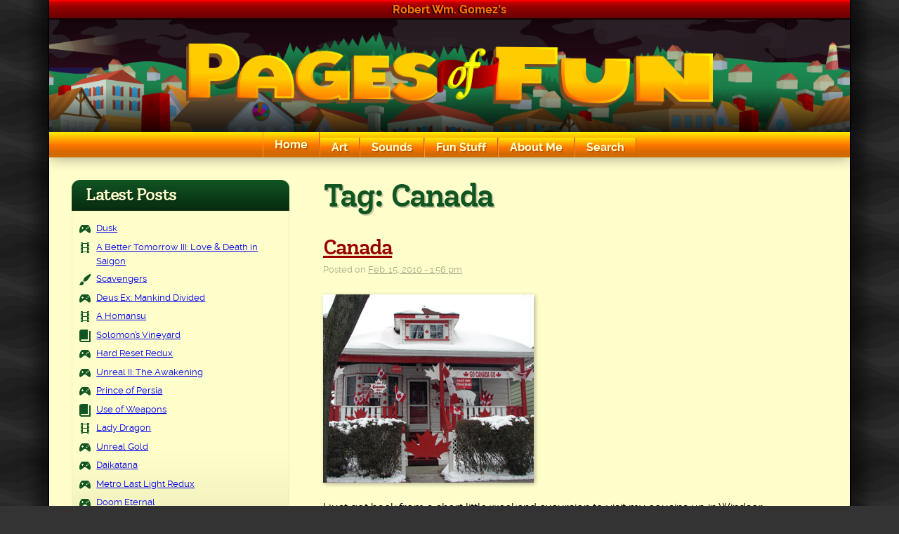

--- FILE ---
content_type: text/html
request_url: https://robertgomez.org/blog/tag/canada/
body_size: 12604
content:
<!doctype html>
<html lang="en-US">
<head>
<meta charset="UTF-8">
<meta name="viewport" content="width=device-width, initial-scale=1">
<link rel="profile" href="https://gmpg.org/xfn/11">
<!--  Pinterest Verification -->
<meta name="p:domain_verify" content="9deeef020c7bef9c5eaa30c267026fe1" />
<title>Canada &#8211; Pages of Fun</title>
<meta name='robots' content='max-image-preview:large' />
<link rel="alternate" type="application/rss+xml" title="Pages of Fun &raquo; Feed" href="https://robertgomez.org/feed/" />
<link rel="alternate" type="application/rss+xml" title="Pages of Fun &raquo; Comments Feed" href="https://robertgomez.org/comments/feed/" />
<link rel="alternate" type="application/rss+xml" title="Pages of Fun &raquo; Canada Tag Feed" href="https://robertgomez.org/blog/tag/canada/feed/" />
<style id='wp-img-auto-sizes-contain-inline-css'>
img:is([sizes=auto i],[sizes^="auto," i]){contain-intrinsic-size:3000px 1500px}
/*# sourceURL=wp-img-auto-sizes-contain-inline-css */
</style>
<style id='wp-emoji-styles-inline-css'>
img.wp-smiley, img.emoji {
display: inline !important;
border: none !important;
box-shadow: none !important;
height: 1em !important;
width: 1em !important;
margin: 0 0.07em !important;
vertical-align: -0.1em !important;
background: none !important;
padding: 0 !important;
}
/*# sourceURL=wp-emoji-styles-inline-css */
</style>
<style id='wp-block-library-inline-css'>
:root{--wp-block-synced-color:#7a00df;--wp-block-synced-color--rgb:122,0,223;--wp-bound-block-color:var(--wp-block-synced-color);--wp-editor-canvas-background:#ddd;--wp-admin-theme-color:#007cba;--wp-admin-theme-color--rgb:0,124,186;--wp-admin-theme-color-darker-10:#006ba1;--wp-admin-theme-color-darker-10--rgb:0,107,160.5;--wp-admin-theme-color-darker-20:#005a87;--wp-admin-theme-color-darker-20--rgb:0,90,135;--wp-admin-border-width-focus:2px}@media (min-resolution:192dpi){:root{--wp-admin-border-width-focus:1.5px}}.wp-element-button{cursor:pointer}:root .has-very-light-gray-background-color{background-color:#eee}:root .has-very-dark-gray-background-color{background-color:#313131}:root .has-very-light-gray-color{color:#eee}:root .has-very-dark-gray-color{color:#313131}:root .has-vivid-green-cyan-to-vivid-cyan-blue-gradient-background{background:linear-gradient(135deg,#00d084,#0693e3)}:root .has-purple-crush-gradient-background{background:linear-gradient(135deg,#34e2e4,#4721fb 50%,#ab1dfe)}:root .has-hazy-dawn-gradient-background{background:linear-gradient(135deg,#faaca8,#dad0ec)}:root .has-subdued-olive-gradient-background{background:linear-gradient(135deg,#fafae1,#67a671)}:root .has-atomic-cream-gradient-background{background:linear-gradient(135deg,#fdd79a,#004a59)}:root .has-nightshade-gradient-background{background:linear-gradient(135deg,#330968,#31cdcf)}:root .has-midnight-gradient-background{background:linear-gradient(135deg,#020381,#2874fc)}:root{--wp--preset--font-size--normal:16px;--wp--preset--font-size--huge:42px}.has-regular-font-size{font-size:1em}.has-larger-font-size{font-size:2.625em}.has-normal-font-size{font-size:var(--wp--preset--font-size--normal)}.has-huge-font-size{font-size:var(--wp--preset--font-size--huge)}.has-text-align-center{text-align:center}.has-text-align-left{text-align:left}.has-text-align-right{text-align:right}.has-fit-text{white-space:nowrap!important}#end-resizable-editor-section{display:none}.aligncenter{clear:both}.items-justified-left{justify-content:flex-start}.items-justified-center{justify-content:center}.items-justified-right{justify-content:flex-end}.items-justified-space-between{justify-content:space-between}.screen-reader-text{border:0;clip-path:inset(50%);height:1px;margin:-1px;overflow:hidden;padding:0;position:absolute;width:1px;word-wrap:normal!important}.screen-reader-text:focus{background-color:#ddd;clip-path:none;color:#444;display:block;font-size:1em;height:auto;left:5px;line-height:normal;padding:15px 23px 14px;text-decoration:none;top:5px;width:auto;z-index:100000}html :where(.has-border-color){border-style:solid}html :where([style*=border-top-color]){border-top-style:solid}html :where([style*=border-right-color]){border-right-style:solid}html :where([style*=border-bottom-color]){border-bottom-style:solid}html :where([style*=border-left-color]){border-left-style:solid}html :where([style*=border-width]){border-style:solid}html :where([style*=border-top-width]){border-top-style:solid}html :where([style*=border-right-width]){border-right-style:solid}html :where([style*=border-bottom-width]){border-bottom-style:solid}html :where([style*=border-left-width]){border-left-style:solid}html :where(img[class*=wp-image-]){height:auto;max-width:100%}:where(figure){margin:0 0 1em}html :where(.is-position-sticky){--wp-admin--admin-bar--position-offset:var(--wp-admin--admin-bar--height,0px)}@media screen and (max-width:600px){html :where(.is-position-sticky){--wp-admin--admin-bar--position-offset:0px}}
/*# sourceURL=wp-block-library-inline-css */
</style><style id='wp-block-archives-inline-css'>
.wp-block-archives{box-sizing:border-box}.wp-block-archives-dropdown label{display:block}
/*# sourceURL=https://robertgomez.org/wp-includes/blocks/archives/style.min.css */
</style>
<style id='wp-block-paragraph-inline-css'>
.is-small-text{font-size:.875em}.is-regular-text{font-size:1em}.is-large-text{font-size:2.25em}.is-larger-text{font-size:3em}.has-drop-cap:not(:focus):first-letter{float:left;font-size:8.4em;font-style:normal;font-weight:100;line-height:.68;margin:.05em .1em 0 0;text-transform:uppercase}body.rtl .has-drop-cap:not(:focus):first-letter{float:none;margin-left:.1em}p.has-drop-cap.has-background{overflow:hidden}:root :where(p.has-background){padding:1.25em 2.375em}:where(p.has-text-color:not(.has-link-color)) a{color:inherit}p.has-text-align-left[style*="writing-mode:vertical-lr"],p.has-text-align-right[style*="writing-mode:vertical-rl"]{rotate:180deg}
/*# sourceURL=https://robertgomez.org/wp-includes/blocks/paragraph/style.min.css */
</style>
<style id='global-styles-inline-css'>
:root{--wp--preset--aspect-ratio--square: 1;--wp--preset--aspect-ratio--4-3: 4/3;--wp--preset--aspect-ratio--3-4: 3/4;--wp--preset--aspect-ratio--3-2: 3/2;--wp--preset--aspect-ratio--2-3: 2/3;--wp--preset--aspect-ratio--16-9: 16/9;--wp--preset--aspect-ratio--9-16: 9/16;--wp--preset--color--black: #000000;--wp--preset--color--cyan-bluish-gray: #abb8c3;--wp--preset--color--white: #ffffff;--wp--preset--color--pale-pink: #f78da7;--wp--preset--color--vivid-red: #cf2e2e;--wp--preset--color--luminous-vivid-orange: #ff6900;--wp--preset--color--luminous-vivid-amber: #fcb900;--wp--preset--color--light-green-cyan: #7bdcb5;--wp--preset--color--vivid-green-cyan: #00d084;--wp--preset--color--pale-cyan-blue: #8ed1fc;--wp--preset--color--vivid-cyan-blue: #0693e3;--wp--preset--color--vivid-purple: #9b51e0;--wp--preset--color--green: hsl(135, 67%, 20%);--wp--preset--color--green-medium: hsl(122, 56%, 31%);--wp--preset--color--green-dark: #001100;--wp--preset--color--red: #cc0000;--wp--preset--color--darkred: #990000;--wp--preset--color--darkerred: #660000;--wp--preset--color--orange: hsl(28, 100%, 50%);--wp--preset--color--lightyellow: hsl(60, 100%, 90%);--wp--preset--color--yellow: #ffff00;--wp--preset--color--darkyellow: #eeeebb;--wp--preset--color--text-muted: hsl(60, 17%, 60%);;--wp--preset--color--gray: #666666;--wp--preset--color--gray-dark: #333333;--wp--preset--gradient--vivid-cyan-blue-to-vivid-purple: linear-gradient(135deg,rgb(6,147,227) 0%,rgb(155,81,224) 100%);--wp--preset--gradient--light-green-cyan-to-vivid-green-cyan: linear-gradient(135deg,rgb(122,220,180) 0%,rgb(0,208,130) 100%);--wp--preset--gradient--luminous-vivid-amber-to-luminous-vivid-orange: linear-gradient(135deg,rgb(252,185,0) 0%,rgb(255,105,0) 100%);--wp--preset--gradient--luminous-vivid-orange-to-vivid-red: linear-gradient(135deg,rgb(255,105,0) 0%,rgb(207,46,46) 100%);--wp--preset--gradient--very-light-gray-to-cyan-bluish-gray: linear-gradient(135deg,rgb(238,238,238) 0%,rgb(169,184,195) 100%);--wp--preset--gradient--cool-to-warm-spectrum: linear-gradient(135deg,rgb(74,234,220) 0%,rgb(151,120,209) 20%,rgb(207,42,186) 40%,rgb(238,44,130) 60%,rgb(251,105,98) 80%,rgb(254,248,76) 100%);--wp--preset--gradient--blush-light-purple: linear-gradient(135deg,rgb(255,206,236) 0%,rgb(152,150,240) 100%);--wp--preset--gradient--blush-bordeaux: linear-gradient(135deg,rgb(254,205,165) 0%,rgb(254,45,45) 50%,rgb(107,0,62) 100%);--wp--preset--gradient--luminous-dusk: linear-gradient(135deg,rgb(255,203,112) 0%,rgb(199,81,192) 50%,rgb(65,88,208) 100%);--wp--preset--gradient--pale-ocean: linear-gradient(135deg,rgb(255,245,203) 0%,rgb(182,227,212) 50%,rgb(51,167,181) 100%);--wp--preset--gradient--electric-grass: linear-gradient(135deg,rgb(202,248,128) 0%,rgb(113,206,126) 100%);--wp--preset--gradient--midnight: linear-gradient(135deg,rgb(2,3,129) 0%,rgb(40,116,252) 100%);--wp--preset--gradient--red-to-darkerred: linear-gradient(to bottom, var(--wp--preset--color--red) 0%, var(--wp--preset--color--darkred) 32%, var(--wp--preset--color--darkerred) 100%);--wp--preset--gradient--green: linear-gradient(to bottom, var(--wp--preset--color--green) 0%, hsl(135, 67%, 10%) 100%);--wp--preset--gradient--orange: linear-gradient(to bottom, #ffed00 0%, var(--wp--preset--color--orange) 50%, #d36a00 80%);--wp--preset--font-size--small: .8125rem;--wp--preset--font-size--medium: 1.3125rem;--wp--preset--font-size--large: 1.875rem;--wp--preset--font-size--x-large: 2.81rem;--wp--preset--font-size--x-small: .6875rem;--wp--preset--font-size--base: 1rem;--wp--preset--font-size--x-medium: 1.625rem;--wp--preset--font-family--main: Raleway, sans-serif;--wp--preset--font-family--secondary: 'Solway', serif;--wp--preset--spacing--20: 0.44rem;--wp--preset--spacing--30: 0.67rem;--wp--preset--spacing--40: 1rem;--wp--preset--spacing--50: 1.5rem;--wp--preset--spacing--60: 2.25rem;--wp--preset--spacing--70: 3.38rem;--wp--preset--spacing--80: 5.06rem;--wp--preset--shadow--natural: 6px 6px 9px rgba(0, 0, 0, 0.2);--wp--preset--shadow--deep: 12px 12px 50px rgba(0, 0, 0, 0.4);--wp--preset--shadow--sharp: 6px 6px 0px rgba(0, 0, 0, 0.2);--wp--preset--shadow--outlined: 6px 6px 0px -3px rgb(255, 255, 255), 6px 6px rgb(0, 0, 0);--wp--preset--shadow--crisp: 6px 6px 0px rgb(0, 0, 0);--wp--preset--shadow--light: 2px 2px 6px rgba(0,0,0,0.1);--wp--preset--shadow--base: 2px 2px 6px rgba(0,0,0,0.3);--wp--preset--shadow--imghover: 3px 3px 12px rgba(0,0,0,0.15);--wp--custom--margin-base: 1.5rem;}:root { --wp--style--global--content-size: 45rem;--wp--style--global--wide-size: 45rem; }:where(body) { margin: 0; }.wp-site-blocks > .alignleft { float: left; margin-right: 2em; }.wp-site-blocks > .alignright { float: right; margin-left: 2em; }.wp-site-blocks > .aligncenter { justify-content: center; margin-left: auto; margin-right: auto; }:where(.wp-site-blocks) > * { margin-block-start: 1.25rem; margin-block-end: 0; }:where(.wp-site-blocks) > :first-child { margin-block-start: 0; }:where(.wp-site-blocks) > :last-child { margin-block-end: 0; }:root { --wp--style--block-gap: 1.25rem; }:root :where(.is-layout-flow) > :first-child{margin-block-start: 0;}:root :where(.is-layout-flow) > :last-child{margin-block-end: 0;}:root :where(.is-layout-flow) > *{margin-block-start: 1.25rem;margin-block-end: 0;}:root :where(.is-layout-constrained) > :first-child{margin-block-start: 0;}:root :where(.is-layout-constrained) > :last-child{margin-block-end: 0;}:root :where(.is-layout-constrained) > *{margin-block-start: 1.25rem;margin-block-end: 0;}:root :where(.is-layout-flex){gap: 1.25rem;}:root :where(.is-layout-grid){gap: 1.25rem;}.is-layout-flow > .alignleft{float: left;margin-inline-start: 0;margin-inline-end: 2em;}.is-layout-flow > .alignright{float: right;margin-inline-start: 2em;margin-inline-end: 0;}.is-layout-flow > .aligncenter{margin-left: auto !important;margin-right: auto !important;}.is-layout-constrained > .alignleft{float: left;margin-inline-start: 0;margin-inline-end: 2em;}.is-layout-constrained > .alignright{float: right;margin-inline-start: 2em;margin-inline-end: 0;}.is-layout-constrained > .aligncenter{margin-left: auto !important;margin-right: auto !important;}.is-layout-constrained > :where(:not(.alignleft):not(.alignright):not(.alignfull)){max-width: var(--wp--style--global--content-size);margin-left: auto !important;margin-right: auto !important;}.is-layout-constrained > .alignwide{max-width: var(--wp--style--global--wide-size);}body .is-layout-flex{display: flex;}.is-layout-flex{flex-wrap: wrap;align-items: center;}.is-layout-flex > :is(*, div){margin: 0;}body .is-layout-grid{display: grid;}.is-layout-grid > :is(*, div){margin: 0;}body{background-color: var(--wp--preset--color--lightyellow);font-family: var(--wp--preset--font-family--main);line-height: 1.5;padding-top: 0px;padding-right: 0px;padding-bottom: 0px;padding-left: 0px;}a:where(:not(.wp-element-button)){color: var(--wp--preset--color--green);text-decoration: underline;}:root :where(a:where(:not(.wp-element-button)):visited){color: var(--wp--preset--color--green);}:root :where(a:where(:not(.wp-element-button)):hover){color: var(--wp--preset--color--red);}:root :where(a:where(:not(.wp-element-button)):focus){color: var(--wp--preset--color--red);}h1, h2, h3, h4, h5, h6{font-family: var(--wp--preset--font-family--secondary);font-weight: 500;letter-spacing: -.06em;line-height: 1.2;}h1{color: var(--wp--preset--color--green);font-size: var(--wp--preset--font-size--x-large);line-height: 1.1;padding-bottom: 0;}h2{color: var(--wp--preset--color--darkred);font-size: var(--wp--preset--font-size--large);}h3{font-size: var(--wp--preset--font-size--x-medium);}h4{font-size: var(--wp--preset--font-size--medium);}:root :where(.wp-element-button, .wp-block-button__link){background-color: var(--wp--preset--color--green);border-radius: 4px;border-width: 0;color: var(--wp--preset--color--lightyellow);font-family: inherit;font-size: inherit;font-style: inherit;font-weight: 700;letter-spacing: inherit;line-height: inherit;padding-top: .5em;padding-right: 1rem;padding-bottom: .5em;padding-left: 1em;text-decoration: none;text-transform: inherit;}:root :where(.wp-element-button:hover, .wp-block-button__link:hover){background-color: var(--wp--preset--color--green-dark);}:root :where(.wp-element-caption, .wp-block-audio figcaption, .wp-block-embed figcaption, .wp-block-gallery figcaption, .wp-block-image figcaption, .wp-block-table figcaption, .wp-block-video figcaption){background-color: var(--wp--preset--color--darkyellow);border-bottom-left-radius: .5em;border-bottom-right-radius: .5em;text-align: center;font-size: var(--wp--preset--font-size--small);margin: 0;padding: .5em 1em;box-shadow: var(--wp--preset--shadow--light);}.has-black-color{color: var(--wp--preset--color--black) !important;}.has-cyan-bluish-gray-color{color: var(--wp--preset--color--cyan-bluish-gray) !important;}.has-white-color{color: var(--wp--preset--color--white) !important;}.has-pale-pink-color{color: var(--wp--preset--color--pale-pink) !important;}.has-vivid-red-color{color: var(--wp--preset--color--vivid-red) !important;}.has-luminous-vivid-orange-color{color: var(--wp--preset--color--luminous-vivid-orange) !important;}.has-luminous-vivid-amber-color{color: var(--wp--preset--color--luminous-vivid-amber) !important;}.has-light-green-cyan-color{color: var(--wp--preset--color--light-green-cyan) !important;}.has-vivid-green-cyan-color{color: var(--wp--preset--color--vivid-green-cyan) !important;}.has-pale-cyan-blue-color{color: var(--wp--preset--color--pale-cyan-blue) !important;}.has-vivid-cyan-blue-color{color: var(--wp--preset--color--vivid-cyan-blue) !important;}.has-vivid-purple-color{color: var(--wp--preset--color--vivid-purple) !important;}.has-green-color{color: var(--wp--preset--color--green) !important;}.has-green-medium-color{color: var(--wp--preset--color--green-medium) !important;}.has-green-dark-color{color: var(--wp--preset--color--green-dark) !important;}.has-red-color{color: var(--wp--preset--color--red) !important;}.has-darkred-color{color: var(--wp--preset--color--darkred) !important;}.has-darkerred-color{color: var(--wp--preset--color--darkerred) !important;}.has-orange-color{color: var(--wp--preset--color--orange) !important;}.has-lightyellow-color{color: var(--wp--preset--color--lightyellow) !important;}.has-yellow-color{color: var(--wp--preset--color--yellow) !important;}.has-darkyellow-color{color: var(--wp--preset--color--darkyellow) !important;}.has-text-muted-color{color: var(--wp--preset--color--text-muted) !important;}.has-gray-color{color: var(--wp--preset--color--gray) !important;}.has-gray-dark-color{color: var(--wp--preset--color--gray-dark) !important;}.has-black-background-color{background-color: var(--wp--preset--color--black) !important;}.has-cyan-bluish-gray-background-color{background-color: var(--wp--preset--color--cyan-bluish-gray) !important;}.has-white-background-color{background-color: var(--wp--preset--color--white) !important;}.has-pale-pink-background-color{background-color: var(--wp--preset--color--pale-pink) !important;}.has-vivid-red-background-color{background-color: var(--wp--preset--color--vivid-red) !important;}.has-luminous-vivid-orange-background-color{background-color: var(--wp--preset--color--luminous-vivid-orange) !important;}.has-luminous-vivid-amber-background-color{background-color: var(--wp--preset--color--luminous-vivid-amber) !important;}.has-light-green-cyan-background-color{background-color: var(--wp--preset--color--light-green-cyan) !important;}.has-vivid-green-cyan-background-color{background-color: var(--wp--preset--color--vivid-green-cyan) !important;}.has-pale-cyan-blue-background-color{background-color: var(--wp--preset--color--pale-cyan-blue) !important;}.has-vivid-cyan-blue-background-color{background-color: var(--wp--preset--color--vivid-cyan-blue) !important;}.has-vivid-purple-background-color{background-color: var(--wp--preset--color--vivid-purple) !important;}.has-green-background-color{background-color: var(--wp--preset--color--green) !important;}.has-green-medium-background-color{background-color: var(--wp--preset--color--green-medium) !important;}.has-green-dark-background-color{background-color: var(--wp--preset--color--green-dark) !important;}.has-red-background-color{background-color: var(--wp--preset--color--red) !important;}.has-darkred-background-color{background-color: var(--wp--preset--color--darkred) !important;}.has-darkerred-background-color{background-color: var(--wp--preset--color--darkerred) !important;}.has-orange-background-color{background-color: var(--wp--preset--color--orange) !important;}.has-lightyellow-background-color{background-color: var(--wp--preset--color--lightyellow) !important;}.has-yellow-background-color{background-color: var(--wp--preset--color--yellow) !important;}.has-darkyellow-background-color{background-color: var(--wp--preset--color--darkyellow) !important;}.has-text-muted-background-color{background-color: var(--wp--preset--color--text-muted) !important;}.has-gray-background-color{background-color: var(--wp--preset--color--gray) !important;}.has-gray-dark-background-color{background-color: var(--wp--preset--color--gray-dark) !important;}.has-black-border-color{border-color: var(--wp--preset--color--black) !important;}.has-cyan-bluish-gray-border-color{border-color: var(--wp--preset--color--cyan-bluish-gray) !important;}.has-white-border-color{border-color: var(--wp--preset--color--white) !important;}.has-pale-pink-border-color{border-color: var(--wp--preset--color--pale-pink) !important;}.has-vivid-red-border-color{border-color: var(--wp--preset--color--vivid-red) !important;}.has-luminous-vivid-orange-border-color{border-color: var(--wp--preset--color--luminous-vivid-orange) !important;}.has-luminous-vivid-amber-border-color{border-color: var(--wp--preset--color--luminous-vivid-amber) !important;}.has-light-green-cyan-border-color{border-color: var(--wp--preset--color--light-green-cyan) !important;}.has-vivid-green-cyan-border-color{border-color: var(--wp--preset--color--vivid-green-cyan) !important;}.has-pale-cyan-blue-border-color{border-color: var(--wp--preset--color--pale-cyan-blue) !important;}.has-vivid-cyan-blue-border-color{border-color: var(--wp--preset--color--vivid-cyan-blue) !important;}.has-vivid-purple-border-color{border-color: var(--wp--preset--color--vivid-purple) !important;}.has-green-border-color{border-color: var(--wp--preset--color--green) !important;}.has-green-medium-border-color{border-color: var(--wp--preset--color--green-medium) !important;}.has-green-dark-border-color{border-color: var(--wp--preset--color--green-dark) !important;}.has-red-border-color{border-color: var(--wp--preset--color--red) !important;}.has-darkred-border-color{border-color: var(--wp--preset--color--darkred) !important;}.has-darkerred-border-color{border-color: var(--wp--preset--color--darkerred) !important;}.has-orange-border-color{border-color: var(--wp--preset--color--orange) !important;}.has-lightyellow-border-color{border-color: var(--wp--preset--color--lightyellow) !important;}.has-yellow-border-color{border-color: var(--wp--preset--color--yellow) !important;}.has-darkyellow-border-color{border-color: var(--wp--preset--color--darkyellow) !important;}.has-text-muted-border-color{border-color: var(--wp--preset--color--text-muted) !important;}.has-gray-border-color{border-color: var(--wp--preset--color--gray) !important;}.has-gray-dark-border-color{border-color: var(--wp--preset--color--gray-dark) !important;}.has-vivid-cyan-blue-to-vivid-purple-gradient-background{background: var(--wp--preset--gradient--vivid-cyan-blue-to-vivid-purple) !important;}.has-light-green-cyan-to-vivid-green-cyan-gradient-background{background: var(--wp--preset--gradient--light-green-cyan-to-vivid-green-cyan) !important;}.has-luminous-vivid-amber-to-luminous-vivid-orange-gradient-background{background: var(--wp--preset--gradient--luminous-vivid-amber-to-luminous-vivid-orange) !important;}.has-luminous-vivid-orange-to-vivid-red-gradient-background{background: var(--wp--preset--gradient--luminous-vivid-orange-to-vivid-red) !important;}.has-very-light-gray-to-cyan-bluish-gray-gradient-background{background: var(--wp--preset--gradient--very-light-gray-to-cyan-bluish-gray) !important;}.has-cool-to-warm-spectrum-gradient-background{background: var(--wp--preset--gradient--cool-to-warm-spectrum) !important;}.has-blush-light-purple-gradient-background{background: var(--wp--preset--gradient--blush-light-purple) !important;}.has-blush-bordeaux-gradient-background{background: var(--wp--preset--gradient--blush-bordeaux) !important;}.has-luminous-dusk-gradient-background{background: var(--wp--preset--gradient--luminous-dusk) !important;}.has-pale-ocean-gradient-background{background: var(--wp--preset--gradient--pale-ocean) !important;}.has-electric-grass-gradient-background{background: var(--wp--preset--gradient--electric-grass) !important;}.has-midnight-gradient-background{background: var(--wp--preset--gradient--midnight) !important;}.has-red-to-darkerred-gradient-background{background: var(--wp--preset--gradient--red-to-darkerred) !important;}.has-green-gradient-background{background: var(--wp--preset--gradient--green) !important;}.has-orange-gradient-background{background: var(--wp--preset--gradient--orange) !important;}.has-small-font-size{font-size: var(--wp--preset--font-size--small) !important;}.has-medium-font-size{font-size: var(--wp--preset--font-size--medium) !important;}.has-large-font-size{font-size: var(--wp--preset--font-size--large) !important;}.has-x-large-font-size{font-size: var(--wp--preset--font-size--x-large) !important;}.has-x-small-font-size{font-size: var(--wp--preset--font-size--x-small) !important;}.has-base-font-size{font-size: var(--wp--preset--font-size--base) !important;}.has-x-medium-font-size{font-size: var(--wp--preset--font-size--x-medium) !important;}.has-main-font-family{font-family: var(--wp--preset--font-family--main) !important;}.has-secondary-font-family{font-family: var(--wp--preset--font-family--secondary) !important;}
:root :where(p){line-height: 1.5;margin-top: var(--wp--custom--margin-base);margin-bottom: var(--wp--custom--margin-base);}
/*# sourceURL=global-styles-inline-css */
</style>
<link rel='stylesheet' id='contact-form-7-css' href='//robertgomez.org/wp-content/cache/wpfc-minified/8ud1s47s/8ar15.css' media='all' />
<link rel='stylesheet' id='dashicons-css' href='//robertgomez.org/wp-content/cache/wpfc-minified/2yhymtfy/8ar15.css' media='all' />
<link rel='stylesheet' id='pof-style-css' href='//robertgomez.org/wp-content/cache/wpfc-minified/9hrrnd0t/8ar15.css' media='all' />
<script src='//robertgomez.org/wp-content/cache/wpfc-minified/1yotpt70/8ar15.js' type="text/javascript"></script>
<!-- <script src="https://robertgomez.org/wp-includes/js/jquery/jquery.min.js?ver=3.7.1" id="jquery-core-js"></script> -->
<!-- <script src="https://robertgomez.org/wp-includes/js/jquery/jquery-migrate.min.js?ver=3.4.1" id="jquery-migrate-js"></script> -->
<link rel="https://api.w.org/" href="https://robertgomez.org/wp-json/" /><link rel="alternate" title="JSON" type="application/json" href="https://robertgomez.org/wp-json/wp/v2/tags/134" /><link rel="EditURI" type="application/rsd+xml" title="RSD" href="https://robertgomez.org/xmlrpc.php?rsd" />
<meta name="generator" content="WordPress 6.9" />
<style class='wp-fonts-local'>
@font-face{font-family:Raleway;font-style:normal;font-weight:400;font-display:swap;src:url('https://robertgomez.org/wp-content/themes/pof/fonts/raleway-regular-webfont.woff2') format('woff2'), url('https://robertgomez.org/wp-content/themes/pof/fonts/raleway-regular-webfont.woff') format('woff');font-stretch:normal;}
@font-face{font-family:Raleway;font-style:italic;font-weight:400;font-display:swap;src:url('https://robertgomez.org/wp-content/themes/pof/fonts/raleway-italic-webfont.woff2') format('woff2'), url('https://robertgomez.org/wp-content/themes/pof/fonts/raleway-italic-webfont.woff') format('woff');font-stretch:normal;}
@font-face{font-family:Raleway;font-style:normal;font-weight:700;font-display:swap;src:url('https://robertgomez.org/wp-content/themes/pof/fonts/raleway-bold-webfont.woff2') format('woff2'), url('https://robertgomez.org/wp-content/themes/pof/fonts/raleway-bold-webfont.woff') format('woff');font-stretch:normal;}
@font-face{font-family:Raleway;font-style:italic;font-weight:700;font-display:swap;src:url('https://robertgomez.org/wp-content/themes/pof/fonts/raleway-bolditalic-webfont.woff2') format('woff2'), url('https://robertgomez.org/wp-content/themes/pof/fonts/raleway-bolditalic-webfont.woff') format('woff');font-stretch:normal;}
@font-face{font-family:Solway;font-style:normal;font-weight:500;font-display:swap;src:url('https://robertgomez.org/wp-content/themes/pof/fonts/solway-medium-webfont.woff2') format('woff2'), url('https://robertgomez.org/wp-content/themes/pof/fonts/solway-medium-webfont.woff') format('woff');font-stretch:normal;}
</style>
<link rel="icon" href="https://robertgomez.org/wp-content/uploads/2020/10/cropped-garland_logo-32x32.png" sizes="32x32" />
<link rel="icon" href="https://robertgomez.org/wp-content/uploads/2020/10/cropped-garland_logo-192x192.png" sizes="192x192" />
<link rel="apple-touch-icon" href="https://robertgomez.org/wp-content/uploads/2020/10/cropped-garland_logo-180x180.png" />
<meta name="msapplication-TileImage" content="https://robertgomez.org/wp-content/uploads/2020/10/cropped-garland_logo-270x270.png" />
<!-- Global site tag (gtag.js) - Google Analytics -->
<script async src="https://www.googletagmanager.com/gtag/js?id=UA-7357527-2"></script>
<script>
window.dataLayer = window.dataLayer || [];
function gtag() {
dataLayer.push(arguments);
}
gtag('js', new Date());
gtag('config', 'UA-7357527-2');
</script>
</head>
<body class="archive tag tag-canada tag-134 wp-embed-responsive wp-theme-pof hfeed">
<div id="page" class="site page-wrapper">
<a class="skip-link screen-reader-text" href="#primary">Skip to content</a>
<header id="masthead" class="site-header">
<div class="site-header__name">Robert Wm. Gomez's</div>
<div class="site-header__logo">
<a class="site-header__logo-link" href="https://robertgomez.org/" title="Home" rel="home"><img src="https://robertgomez.org/wp-content/themes/pof/images/logo.svg" alt="Pages of Fun" class="site-header__logo-img"></a>
</div>
<nav id="site-navigation" class="main-navigation">
<div class="menu-toggle__container">
<div class="main-navigation__mobile-logo"><img src="https://robertgomez.org/wp-content/themes/pof/images/pof_icon_2022.png" alt="Pages of Fun" class="site-header__logo-img"> Pages of Fun</div>
<button id="menu-toggle" class="menu-toggle" aria-controls="primary-menu" aria-expanded="false"><span class="dashicons dashicons-menu-alt3"></span></span><span class="screen-reader-text">Menu Toggle</span></button>
</div>
<div class="main-navigation__mobile-buttons">
<button class="main-navigation__back"><span class='dashicons dashicons-arrow-left-alt'><span class="screen-reader-text">Back</span></span></button>
<div class="main-navigation__mobile-logo"><img src="https://robertgomez.org/wp-content/themes/pof/images/pof_icon_2022.png" alt="Pages of Fun" class="site-header__logo-img"> Pages of Fun</div>
<button class="main-navigation__close"><span class="dashicons dashicons-no-alt"><span class="screen-reader-text">Close Menu</span></button>
</div>
<ul id="primary-menu" class="menu"><li class=" menu-item menu-item-type-custom menu-item-object-custom menu-item-home menu-item-9"><a href="https://robertgomez.org/" class="menu-link--depth-0">Home</a></li>
<li class=" menu-item menu-item-type-post_type menu-item-object-page menu-item-has-children menu-item-10"><a href="https://robertgomez.org/art/" class="menu-link--depth-0">Art</a><button class="main-navigation__drilldown" data-depth="0"><span class="dashicons dashicons-arrow-right-alt"></span></button><ul class="sub-menu sub-menu--depth-0"><li class=" menu-item menu-item-type-post_type menu-item-object-page menu-item-has-children menu-item-11"><a href="https://robertgomez.org/art/gallery/" class="menu-link--depth-1">Art Gallery</a><button class="main-navigation__drilldown" data-depth="1"><span class="dashicons dashicons-arrow-right-alt"></span></button><ul class="sub-menu sub-menu--depth-1"><li class=" menu-item menu-item-type-post_type menu-item-object-page menu-item-3281"><a href="https://robertgomez.org/art/gallery/relief-prints/" class="menu-link--depth-2">Relief Prints</a></li>
<li class=" menu-item menu-item-type-post_type menu-item-object-page menu-item-3291"><a href="https://robertgomez.org/art/gallery/drawings/" class="menu-link--depth-2">Drawings</a></li>
<li class=" menu-item menu-item-type-post_type menu-item-object-page menu-item-3290"><a href="https://robertgomez.org/art/gallery/intaglio-prints/" class="menu-link--depth-2">Intaglio Prints</a></li>
<li class=" menu-item menu-item-type-post_type menu-item-object-page menu-item-3297"><a href="https://robertgomez.org/art/gallery/painting/" class="menu-link--depth-2">Paintings</a></li>
<li class=" menu-item menu-item-type-post_type menu-item-object-page menu-item-3296"><a href="https://robertgomez.org/art/gallery/digital-art/" class="menu-link--depth-2">Digital Art</a></li>
<li class=" menu-item menu-item-type-post_type menu-item-object-page menu-item-3300"><a href="https://robertgomez.org/art/gallery/miscellaneous/" class="menu-link--depth-2">Miscellaneous</a></li>
</ul>
</li>
<li class=" menu-item menu-item-type-post_type menu-item-object-page menu-item-3384"><a href="https://robertgomez.org/art/art-for-sale/" class="menu-link--depth-1">Art for Sale</a></li>
<li class=" menu-item menu-item-type-post_type menu-item-object-page menu-item-58"><a href="https://robertgomez.org/art/web-design/" class="menu-link--depth-1">Web Design</a></li>
</ul>
</li>
<li class=" menu-item menu-item-type-post_type menu-item-object-page menu-item-has-children menu-item-18"><a href="https://robertgomez.org/sounds/" class="menu-link--depth-0">Sounds</a><button class="main-navigation__drilldown" data-depth="0"><span class="dashicons dashicons-arrow-right-alt"></span></button><ul class="sub-menu sub-menu--depth-0"><li class=" menu-item menu-item-type-post_type menu-item-object-page menu-item-has-children menu-item-539"><a href="https://robertgomez.org/sounds/martian-law/" class="menu-link--depth-1">Martian Law</a><button class="main-navigation__drilldown" data-depth="1"><span class="dashicons dashicons-arrow-right-alt"></span></button><ul class="sub-menu sub-menu--depth-1"><li class=" menu-item menu-item-type-post_type menu-item-object-page menu-item-3063"><a href="https://robertgomez.org/sounds/martian-law/authenticity-fetishist/" class="menu-link--depth-2">Authenticity Fetishist</a></li>
<li class=" menu-item menu-item-type-post_type menu-item-object-page menu-item-1717"><a href="https://robertgomez.org/sounds/martian-law/loss-frame/" class="menu-link--depth-2">Loss-Frame</a></li>
<li class=" menu-item menu-item-type-post_type menu-item-object-page menu-item-1445"><a href="https://robertgomez.org/sounds/martian-law/upgrade-downgrade/" class="menu-link--depth-2">Upgrade Downgrade</a></li>
<li class=" menu-item menu-item-type-post_type menu-item-object-page menu-item-1446"><a href="https://robertgomez.org/sounds/martian-law/exciting-sounds-compaq-p133/" class="menu-link--depth-2">The Exciting Sounds of a Compaq P133</a></li>
<li class=" menu-item menu-item-type-post_type menu-item-object-page menu-item-1444"><a href="https://robertgomez.org/sounds/martian-law/lumpenwave/" class="menu-link--depth-2">Lumpenwave</a></li>
</ul>
</li>
<li class=" menu-item menu-item-type-post_type menu-item-object-page menu-item-3057"><a href="https://robertgomez.org/sounds/der-lugomen/" class="menu-link--depth-1">Der Lugomen</a></li>
<li class=" menu-item menu-item-type-post_type menu-item-object-page menu-item-has-children menu-item-2335"><a href="https://robertgomez.org/sounds/music/" class="menu-link--depth-1">Music Reviews</a><button class="main-navigation__drilldown" data-depth="1"><span class="dashicons dashicons-arrow-right-alt"></span></button><ul class="sub-menu sub-menu--depth-1"><li class=" menu-item menu-item-type-post_type menu-item-object-page menu-item-4903"><a href="https://robertgomez.org/sounds/music/music-log/" class="menu-link--depth-2">Music Log</a></li>
<li class=" menu-item menu-item-type-post_type menu-item-object-page menu-item-4902"><a href="https://robertgomez.org/sounds/music/music-by-rating/" class="menu-link--depth-2">Music: By Rating</a></li>
</ul>
</li>
</ul>
</li>
<li class=" menu-item menu-item-type-post_type menu-item-object-page menu-item-has-children menu-item-20"><a href="https://robertgomez.org/fun-stuff/" class="menu-link--depth-0">Fun Stuff</a><button class="main-navigation__drilldown" data-depth="0"><span class="dashicons dashicons-arrow-right-alt"></span></button><ul class="sub-menu sub-menu--depth-0"><li class=" menu-item menu-item-type-post_type menu-item-object-page menu-item-has-children menu-item-3392"><a href="https://robertgomez.org/fun-stuff/game-reviews/" class="menu-link--depth-1">Game Reviews</a><button class="main-navigation__drilldown" data-depth="1"><span class="dashicons dashicons-arrow-right-alt"></span></button><ul class="sub-menu sub-menu--depth-1"><li class=" menu-item menu-item-type-post_type menu-item-object-page menu-item-4888"><a href="https://robertgomez.org/fun-stuff/game-reviews/game-log/" class="menu-link--depth-2">Game Log</a></li>
<li class=" menu-item menu-item-type-post_type menu-item-object-page menu-item-4887"><a href="https://robertgomez.org/fun-stuff/game-reviews/games-by-rating/" class="menu-link--depth-2">Games: By Rating</a></li>
</ul>
</li>
<li class=" menu-item menu-item-type-post_type menu-item-object-page menu-item-has-children menu-item-3329"><a href="https://robertgomez.org/fun-stuff/movie-log/" class="menu-link--depth-1">Movie Log</a><button class="main-navigation__drilldown" data-depth="1"><span class="dashicons dashicons-arrow-right-alt"></span></button><ul class="sub-menu sub-menu--depth-1"><li class=" menu-item menu-item-type-post_type menu-item-object-page menu-item-4852"><a href="https://robertgomez.org/fun-stuff/movie-log/movie-log-alphabetical/" class="menu-link--depth-2">Movies: Alphabetical</a></li>
<li class=" menu-item menu-item-type-post_type menu-item-object-page menu-item-4851"><a href="https://robertgomez.org/fun-stuff/movie-log/movie-log-by-rating/" class="menu-link--depth-2">Movies: By Rating</a></li>
</ul>
</li>
<li class=" menu-item menu-item-type-post_type menu-item-object-page menu-item-has-children menu-item-3359"><a href="https://robertgomez.org/fun-stuff/words-and-books/book-log/" class="menu-link--depth-1">Book Log</a><button class="main-navigation__drilldown" data-depth="1"><span class="dashicons dashicons-arrow-right-alt"></span></button><ul class="sub-menu sub-menu--depth-1"><li class=" menu-item menu-item-type-post_type menu-item-object-page menu-item-4871"><a href="https://robertgomez.org/fun-stuff/words-and-books/book-log/books-alphabetical/" class="menu-link--depth-2">Books: Alphabetical</a></li>
<li class=" menu-item menu-item-type-post_type menu-item-object-page menu-item-4876"><a href="https://robertgomez.org/fun-stuff/words-and-books/book-log/books-by-rating/" class="menu-link--depth-2">Books: By Rating</a></li>
<li class=" menu-item menu-item-type-post_type menu-item-object-page menu-item-3370"><a href="https://robertgomez.org/fun-stuff/words-and-books/bent-pages/" class="menu-link--depth-2">Bent Pages</a></li>
</ul>
</li>
<li class=" menu-item menu-item-type-post_type menu-item-object-page menu-item-4865"><a href="https://robertgomez.org/fun-stuff/retro-computing/" class="menu-link--depth-1">Retro-Computing</a></li>
</ul>
</li>
<li class=" menu-item menu-item-type-post_type menu-item-object-page menu-item-has-children menu-item-23"><a href="https://robertgomez.org/about-me/" class="menu-link--depth-0">About Me</a><button class="main-navigation__drilldown" data-depth="0"><span class="dashicons dashicons-arrow-right-alt"></span></button><ul class="sub-menu sub-menu--depth-0"><li class=" menu-item menu-item-type-post_type menu-item-object-page menu-item-3381"><a href="https://robertgomez.org/about-me/contact/" class="menu-link--depth-1">Contact</a></li>
<li class=" menu-item menu-item-type-post_type menu-item-object-page menu-item-privacy-policy menu-item-3503"><a href="https://robertgomez.org/about-me/privacy-policy/" class="menu-link--depth-1">Privacy Policy</a></li>
</ul>
</li>
<li class=" menu-item menu-item-type-post_type menu-item-object-page menu-item-3277"><a href="https://robertgomez.org/search/" class="menu-link--depth-0">Search</a></li>
</ul>			</nav><!-- #site-navigation -->
<div class="pof-search-region">
<form role="search" method="get" class="search-form" action="https://robertgomez.org/">
<label>
<span class="screen-reader-text">Search for:</span>
<input type="search" class="search-field" placeholder="Search &hellip;" value="" name="s" />
</label>
<input type="submit" class="search-submit" value="Search" />
</form>			</div>
</header><!-- #masthead -->
<main id="primary" class="site-main site-main--archive">
<header class="page-header">
<h1 class="page-title">Tag: <span>Canada</span></h1>		</header>
<!-- content.php -->
<article id="post-1085" class="post-1085 post type-post status-publish format-standard has-post-thumbnail hentry category-roberts-blog tag-canada tag-travel">
<header class="entry__header">
<h2 class="entry__title entry__title--teaser"><a href="https://robertgomez.org/blog/2010/02/15/canada/" rel="bookmark">Canada</a></h2><div class="entry__title--posted-on"><span class="posted-on">Posted on <a href="https://robertgomez.org/blog/2010/02/15/canada/" rel="bookmark"><time class="entry-date published" datetime="2010-02-15T13:56:44-06:00">Feb. 15, 2010 - 1:56 pm</time><time class="updated" datetime="2020-09-22T13:57:36-05:00">Sep. 22, 2020 - 1:57 pm</time></a></span></div>	</header>
<a class="post-thumbnail post-thumbnail--teaser" href="https://robertgomez.org/blog/2010/02/15/canada/" aria-hidden="true" tabindex="-1" title="Canada"><img width="300" height="268" src="https://robertgomez.org/wp-content/uploads/2010/02/CanadaHouse.jpg" class="attachment-content-area size-content-area wp-post-image" alt="Canada House" decoding="async" fetchpriority="high" /></a>
<div class="entry__content">
<p>I just got back from a short little weekend excursion to visit my cousins up in Windsor, Canada. Windsor can be described as Detroit&#8217;s Gary, Indiana&#8230; if Gary had weird money and lots of Tim Horton&#8217;s donut shops (or do they say <em>shoppes</em> in Canada? Or <em>doughnuts</em> for that matter?). One area where Windsor has Gary (and Chicago) whipped, is great Lebanese food (El Mayor). On the other hand, the whole &#8220;Beer Store&#8221; thing is really, dare I say, stupid and backwards. We got to witness a little bit of the Canadian healthcare system when we met our cousins at the E.R. while they had their son treated for his fevery sickness. The free thing is great and all, but they definitely had a much longer time waiting than you would see in most U.S. emergency rooms. They did manage to treat the fever and all was well by the end of the weekend. Other notable events: full monty vehicle search at the border coming home, vandalized key-drop at the Enterprise car-rental return and a guy with tourettes at the Swiss Chalet who would be an awesome back-up vocalist for Naked Raygun!</p>
</div><!-- .entry-content -->
<footer class="entry__footer">
<span class="tags-links"><a href="https://robertgomez.org/blog/tag/canada/" rel="tag">Canada</a> <a href="https://robertgomez.org/blog/tag/travel/" rel="tag">travel</a></span>	</footer><!-- .entry-footer -->
</article><!-- #post-1085 -->
</main><!-- #main -->
<!-- sidebar.php -->
<aside id="secondary" class="widget-area">
<section id="block-35" class="widget widget_block">
<div class="latest-posts wp-block-acf-latest-posts" id="block_cab93b5d9012454e09f64a53f221bb81">
<h2 class="sidebar-title sidebar-title--green">Latest Posts</h2>
<div class="sidebar-content">
<ul class="latest-posts__list">
<li class="dashicons-before dashicons-games"><a href="https://robertgomez.org/fun-stuff/games/dusk/">Dusk</a></li>
<li class="dashicons-before dashicons-editor-video"><a href="https://robertgomez.org/fun-stuff/movies/a-better-tomorrow-iii-love-death-in-saigon/">A Better Tomorrow III: Love &amp; Death in Saigon</a></li>
<li class="dashicons-before dashicons-admin-customizer"><a href="https://robertgomez.org/art/gallery/artwork/scavengers/">Scavengers</a></li>
<li class="dashicons-before dashicons-games"><a href="https://robertgomez.org/fun-stuff/games/deus-ex-mankind-divided/">Deus Ex: Mankind Divided</a></li>
<li class="dashicons-before dashicons-editor-video"><a href="https://robertgomez.org/fun-stuff/movies/a-homansu/">A Homansu</a></li>
<li class="dashicons-before dashicons-book"><a href="https://robertgomez.org/fun-stuff/words/solomons-vineyard/">Solomon&#8217;s Vineyard</a></li>
<li class="dashicons-before dashicons-games"><a href="https://robertgomez.org/fun-stuff/games/hard-reset-redux/">Hard Reset Redux</a></li>
<li class="dashicons-before dashicons-games"><a href="https://robertgomez.org/fun-stuff/games/unreal-ii-the-awakening/">Unreal II: The Awakening</a></li>
<li class="dashicons-before dashicons-games"><a href="https://robertgomez.org/fun-stuff/games/prince-of-persia/">Prince of Persia</a></li>
<li class="dashicons-before dashicons-book"><a href="https://robertgomez.org/fun-stuff/words/use-of-weapons/">Use of Weapons</a></li>
<li class="dashicons-before dashicons-editor-video"><a href="https://robertgomez.org/fun-stuff/movies/lady-dragon/">Lady Dragon</a></li>
<li class="dashicons-before dashicons-games"><a href="https://robertgomez.org/fun-stuff/games/unreal-gold/">Unreal Gold</a></li>
<li class="dashicons-before dashicons-games"><a href="https://robertgomez.org/fun-stuff/games/daikatana/">Daikatana</a></li>
<li class="dashicons-before dashicons-games"><a href="https://robertgomez.org/fun-stuff/games/metro-last-light-redux/">Metro Last Light Redux</a></li>
<li class="dashicons-before dashicons-games"><a href="https://robertgomez.org/fun-stuff/games/doom-eternal/">Doom Eternal</a></li>
</ul>
</div>
</div>
</section><section id="block-38" class="widget widget_block"><h2 class="widget-title">Monthly Archives</h2><div class="wp-widget-group__inner-blocks"><div class="wp-block-archives-dropdown wp-block-archives"><label for="wp-block-archives-2" class="wp-block-archives__label">Archives</label>
<select id="wp-block-archives-2" name="archive-dropdown">
<option value="">Select Month</option>	<option value='https://robertgomez.org/blog/2026/01/'> January 2026 &nbsp;(5)</option>
<option value='https://robertgomez.org/blog/2025/12/'> December 2025 &nbsp;(9)</option>
<option value='https://robertgomez.org/blog/2025/11/'> November 2025 &nbsp;(8)</option>
<option value='https://robertgomez.org/blog/2025/10/'> October 2025 &nbsp;(6)</option>
<option value='https://robertgomez.org/blog/2025/09/'> September 2025 &nbsp;(14)</option>
<option value='https://robertgomez.org/blog/2025/08/'> August 2025 &nbsp;(2)</option>
<option value='https://robertgomez.org/blog/2025/07/'> July 2025 &nbsp;(1)</option>
<option value='https://robertgomez.org/blog/2025/06/'> June 2025 &nbsp;(3)</option>
<option value='https://robertgomez.org/blog/2025/05/'> May 2025 &nbsp;(11)</option>
<option value='https://robertgomez.org/blog/2025/04/'> April 2025 &nbsp;(5)</option>
<option value='https://robertgomez.org/blog/2025/03/'> March 2025 &nbsp;(7)</option>
<option value='https://robertgomez.org/blog/2025/02/'> February 2025 &nbsp;(5)</option>
<option value='https://robertgomez.org/blog/2025/01/'> January 2025 &nbsp;(10)</option>
<option value='https://robertgomez.org/blog/2024/12/'> December 2024 &nbsp;(14)</option>
<option value='https://robertgomez.org/blog/2024/11/'> November 2024 &nbsp;(5)</option>
<option value='https://robertgomez.org/blog/2024/10/'> October 2024 &nbsp;(5)</option>
<option value='https://robertgomez.org/blog/2024/09/'> September 2024 &nbsp;(3)</option>
<option value='https://robertgomez.org/blog/2024/08/'> August 2024 &nbsp;(13)</option>
<option value='https://robertgomez.org/blog/2024/07/'> July 2024 &nbsp;(7)</option>
<option value='https://robertgomez.org/blog/2024/06/'> June 2024 &nbsp;(3)</option>
<option value='https://robertgomez.org/blog/2024/05/'> May 2024 &nbsp;(4)</option>
<option value='https://robertgomez.org/blog/2024/04/'> April 2024 &nbsp;(6)</option>
<option value='https://robertgomez.org/blog/2024/03/'> March 2024 &nbsp;(9)</option>
<option value='https://robertgomez.org/blog/2024/02/'> February 2024 &nbsp;(5)</option>
<option value='https://robertgomez.org/blog/2024/01/'> January 2024 &nbsp;(4)</option>
<option value='https://robertgomez.org/blog/2023/12/'> December 2023 &nbsp;(6)</option>
<option value='https://robertgomez.org/blog/2023/11/'> November 2023 &nbsp;(7)</option>
<option value='https://robertgomez.org/blog/2023/10/'> October 2023 &nbsp;(10)</option>
<option value='https://robertgomez.org/blog/2023/09/'> September 2023 &nbsp;(9)</option>
<option value='https://robertgomez.org/blog/2023/08/'> August 2023 &nbsp;(7)</option>
<option value='https://robertgomez.org/blog/2023/07/'> July 2023 &nbsp;(7)</option>
<option value='https://robertgomez.org/blog/2023/06/'> June 2023 &nbsp;(3)</option>
<option value='https://robertgomez.org/blog/2023/05/'> May 2023 &nbsp;(4)</option>
<option value='https://robertgomez.org/blog/2023/04/'> April 2023 &nbsp;(4)</option>
<option value='https://robertgomez.org/blog/2023/03/'> March 2023 &nbsp;(2)</option>
<option value='https://robertgomez.org/blog/2023/02/'> February 2023 &nbsp;(4)</option>
<option value='https://robertgomez.org/blog/2023/01/'> January 2023 &nbsp;(8)</option>
<option value='https://robertgomez.org/blog/2022/12/'> December 2022 &nbsp;(8)</option>
<option value='https://robertgomez.org/blog/2022/11/'> November 2022 &nbsp;(21)</option>
<option value='https://robertgomez.org/blog/2022/10/'> October 2022 &nbsp;(9)</option>
<option value='https://robertgomez.org/blog/2022/09/'> September 2022 &nbsp;(3)</option>
<option value='https://robertgomez.org/blog/2022/08/'> August 2022 &nbsp;(13)</option>
<option value='https://robertgomez.org/blog/2022/07/'> July 2022 &nbsp;(5)</option>
<option value='https://robertgomez.org/blog/2022/06/'> June 2022 &nbsp;(11)</option>
<option value='https://robertgomez.org/blog/2022/05/'> May 2022 &nbsp;(6)</option>
<option value='https://robertgomez.org/blog/2022/04/'> April 2022 &nbsp;(10)</option>
<option value='https://robertgomez.org/blog/2022/03/'> March 2022 &nbsp;(4)</option>
<option value='https://robertgomez.org/blog/2022/02/'> February 2022 &nbsp;(4)</option>
<option value='https://robertgomez.org/blog/2022/01/'> January 2022 &nbsp;(10)</option>
<option value='https://robertgomez.org/blog/2021/12/'> December 2021 &nbsp;(11)</option>
<option value='https://robertgomez.org/blog/2021/11/'> November 2021 &nbsp;(9)</option>
<option value='https://robertgomez.org/blog/2021/10/'> October 2021 &nbsp;(11)</option>
<option value='https://robertgomez.org/blog/2021/09/'> September 2021 &nbsp;(25)</option>
<option value='https://robertgomez.org/blog/2021/08/'> August 2021 &nbsp;(9)</option>
<option value='https://robertgomez.org/blog/2021/07/'> July 2021 &nbsp;(5)</option>
<option value='https://robertgomez.org/blog/2021/06/'> June 2021 &nbsp;(8)</option>
<option value='https://robertgomez.org/blog/2021/05/'> May 2021 &nbsp;(13)</option>
<option value='https://robertgomez.org/blog/2021/04/'> April 2021 &nbsp;(2)</option>
<option value='https://robertgomez.org/blog/2021/03/'> March 2021 &nbsp;(4)</option>
<option value='https://robertgomez.org/blog/2021/02/'> February 2021 &nbsp;(3)</option>
<option value='https://robertgomez.org/blog/2021/01/'> January 2021 &nbsp;(7)</option>
<option value='https://robertgomez.org/blog/2020/12/'> December 2020 &nbsp;(4)</option>
<option value='https://robertgomez.org/blog/2020/11/'> November 2020 &nbsp;(13)</option>
<option value='https://robertgomez.org/blog/2020/10/'> October 2020 &nbsp;(21)</option>
<option value='https://robertgomez.org/blog/2020/09/'> September 2020 &nbsp;(2)</option>
<option value='https://robertgomez.org/blog/2020/08/'> August 2020 &nbsp;(8)</option>
<option value='https://robertgomez.org/blog/2020/07/'> July 2020 &nbsp;(10)</option>
<option value='https://robertgomez.org/blog/2020/06/'> June 2020 &nbsp;(4)</option>
<option value='https://robertgomez.org/blog/2020/05/'> May 2020 &nbsp;(11)</option>
<option value='https://robertgomez.org/blog/2020/04/'> April 2020 &nbsp;(3)</option>
<option value='https://robertgomez.org/blog/2020/03/'> March 2020 &nbsp;(3)</option>
<option value='https://robertgomez.org/blog/2020/02/'> February 2020 &nbsp;(7)</option>
<option value='https://robertgomez.org/blog/2020/01/'> January 2020 &nbsp;(8)</option>
<option value='https://robertgomez.org/blog/2019/12/'> December 2019 &nbsp;(8)</option>
<option value='https://robertgomez.org/blog/2019/11/'> November 2019 &nbsp;(6)</option>
<option value='https://robertgomez.org/blog/2019/10/'> October 2019 &nbsp;(12)</option>
<option value='https://robertgomez.org/blog/2019/09/'> September 2019 &nbsp;(9)</option>
<option value='https://robertgomez.org/blog/2019/08/'> August 2019 &nbsp;(15)</option>
<option value='https://robertgomez.org/blog/2019/07/'> July 2019 &nbsp;(7)</option>
<option value='https://robertgomez.org/blog/2019/06/'> June 2019 &nbsp;(16)</option>
<option value='https://robertgomez.org/blog/2019/05/'> May 2019 &nbsp;(9)</option>
<option value='https://robertgomez.org/blog/2019/04/'> April 2019 &nbsp;(8)</option>
<option value='https://robertgomez.org/blog/2019/03/'> March 2019 &nbsp;(4)</option>
<option value='https://robertgomez.org/blog/2019/02/'> February 2019 &nbsp;(7)</option>
<option value='https://robertgomez.org/blog/2019/01/'> January 2019 &nbsp;(6)</option>
<option value='https://robertgomez.org/blog/2018/12/'> December 2018 &nbsp;(9)</option>
<option value='https://robertgomez.org/blog/2018/11/'> November 2018 &nbsp;(10)</option>
<option value='https://robertgomez.org/blog/2018/10/'> October 2018 &nbsp;(14)</option>
<option value='https://robertgomez.org/blog/2018/09/'> September 2018 &nbsp;(6)</option>
<option value='https://robertgomez.org/blog/2018/08/'> August 2018 &nbsp;(8)</option>
<option value='https://robertgomez.org/blog/2018/07/'> July 2018 &nbsp;(5)</option>
<option value='https://robertgomez.org/blog/2018/06/'> June 2018 &nbsp;(12)</option>
<option value='https://robertgomez.org/blog/2018/05/'> May 2018 &nbsp;(12)</option>
<option value='https://robertgomez.org/blog/2018/04/'> April 2018 &nbsp;(4)</option>
<option value='https://robertgomez.org/blog/2018/03/'> March 2018 &nbsp;(12)</option>
<option value='https://robertgomez.org/blog/2018/02/'> February 2018 &nbsp;(9)</option>
<option value='https://robertgomez.org/blog/2018/01/'> January 2018 &nbsp;(9)</option>
<option value='https://robertgomez.org/blog/2017/12/'> December 2017 &nbsp;(5)</option>
<option value='https://robertgomez.org/blog/2017/11/'> November 2017 &nbsp;(9)</option>
<option value='https://robertgomez.org/blog/2017/10/'> October 2017 &nbsp;(6)</option>
<option value='https://robertgomez.org/blog/2017/09/'> September 2017 &nbsp;(3)</option>
<option value='https://robertgomez.org/blog/2017/08/'> August 2017 &nbsp;(8)</option>
<option value='https://robertgomez.org/blog/2017/07/'> July 2017 &nbsp;(6)</option>
<option value='https://robertgomez.org/blog/2017/06/'> June 2017 &nbsp;(9)</option>
<option value='https://robertgomez.org/blog/2017/05/'> May 2017 &nbsp;(8)</option>
<option value='https://robertgomez.org/blog/2017/04/'> April 2017 &nbsp;(8)</option>
<option value='https://robertgomez.org/blog/2017/03/'> March 2017 &nbsp;(10)</option>
<option value='https://robertgomez.org/blog/2017/02/'> February 2017 &nbsp;(19)</option>
<option value='https://robertgomez.org/blog/2017/01/'> January 2017 &nbsp;(8)</option>
<option value='https://robertgomez.org/blog/2016/12/'> December 2016 &nbsp;(4)</option>
<option value='https://robertgomez.org/blog/2016/11/'> November 2016 &nbsp;(11)</option>
<option value='https://robertgomez.org/blog/2016/10/'> October 2016 &nbsp;(11)</option>
<option value='https://robertgomez.org/blog/2016/09/'> September 2016 &nbsp;(5)</option>
<option value='https://robertgomez.org/blog/2016/08/'> August 2016 &nbsp;(5)</option>
<option value='https://robertgomez.org/blog/2016/07/'> July 2016 &nbsp;(4)</option>
<option value='https://robertgomez.org/blog/2016/06/'> June 2016 &nbsp;(2)</option>
<option value='https://robertgomez.org/blog/2016/05/'> May 2016 &nbsp;(6)</option>
<option value='https://robertgomez.org/blog/2016/04/'> April 2016 &nbsp;(4)</option>
<option value='https://robertgomez.org/blog/2016/03/'> March 2016 &nbsp;(10)</option>
<option value='https://robertgomez.org/blog/2016/02/'> February 2016 &nbsp;(14)</option>
<option value='https://robertgomez.org/blog/2016/01/'> January 2016 &nbsp;(10)</option>
<option value='https://robertgomez.org/blog/2015/12/'> December 2015 &nbsp;(10)</option>
<option value='https://robertgomez.org/blog/2015/11/'> November 2015 &nbsp;(6)</option>
<option value='https://robertgomez.org/blog/2015/10/'> October 2015 &nbsp;(8)</option>
<option value='https://robertgomez.org/blog/2015/09/'> September 2015 &nbsp;(6)</option>
<option value='https://robertgomez.org/blog/2015/08/'> August 2015 &nbsp;(13)</option>
<option value='https://robertgomez.org/blog/2015/07/'> July 2015 &nbsp;(7)</option>
<option value='https://robertgomez.org/blog/2015/06/'> June 2015 &nbsp;(9)</option>
<option value='https://robertgomez.org/blog/2015/05/'> May 2015 &nbsp;(6)</option>
<option value='https://robertgomez.org/blog/2015/04/'> April 2015 &nbsp;(7)</option>
<option value='https://robertgomez.org/blog/2015/03/'> March 2015 &nbsp;(13)</option>
<option value='https://robertgomez.org/blog/2015/02/'> February 2015 &nbsp;(6)</option>
<option value='https://robertgomez.org/blog/2015/01/'> January 2015 &nbsp;(14)</option>
<option value='https://robertgomez.org/blog/2014/12/'> December 2014 &nbsp;(3)</option>
<option value='https://robertgomez.org/blog/2014/11/'> November 2014 &nbsp;(8)</option>
<option value='https://robertgomez.org/blog/2014/10/'> October 2014 &nbsp;(10)</option>
<option value='https://robertgomez.org/blog/2014/09/'> September 2014 &nbsp;(11)</option>
<option value='https://robertgomez.org/blog/2014/08/'> August 2014 &nbsp;(8)</option>
<option value='https://robertgomez.org/blog/2014/07/'> July 2014 &nbsp;(7)</option>
<option value='https://robertgomez.org/blog/2014/06/'> June 2014 &nbsp;(11)</option>
<option value='https://robertgomez.org/blog/2014/05/'> May 2014 &nbsp;(19)</option>
<option value='https://robertgomez.org/blog/2014/04/'> April 2014 &nbsp;(7)</option>
<option value='https://robertgomez.org/blog/2014/03/'> March 2014 &nbsp;(9)</option>
<option value='https://robertgomez.org/blog/2014/02/'> February 2014 &nbsp;(4)</option>
<option value='https://robertgomez.org/blog/2014/01/'> January 2014 &nbsp;(14)</option>
<option value='https://robertgomez.org/blog/2013/12/'> December 2013 &nbsp;(10)</option>
<option value='https://robertgomez.org/blog/2013/11/'> November 2013 &nbsp;(7)</option>
<option value='https://robertgomez.org/blog/2013/10/'> October 2013 &nbsp;(11)</option>
<option value='https://robertgomez.org/blog/2013/09/'> September 2013 &nbsp;(15)</option>
<option value='https://robertgomez.org/blog/2013/08/'> August 2013 &nbsp;(11)</option>
<option value='https://robertgomez.org/blog/2013/07/'> July 2013 &nbsp;(8)</option>
<option value='https://robertgomez.org/blog/2013/06/'> June 2013 &nbsp;(5)</option>
<option value='https://robertgomez.org/blog/2013/05/'> May 2013 &nbsp;(5)</option>
<option value='https://robertgomez.org/blog/2013/04/'> April 2013 &nbsp;(12)</option>
<option value='https://robertgomez.org/blog/2013/03/'> March 2013 &nbsp;(2)</option>
<option value='https://robertgomez.org/blog/2013/02/'> February 2013 &nbsp;(6)</option>
<option value='https://robertgomez.org/blog/2013/01/'> January 2013 &nbsp;(11)</option>
<option value='https://robertgomez.org/blog/2012/12/'> December 2012 &nbsp;(9)</option>
<option value='https://robertgomez.org/blog/2012/11/'> November 2012 &nbsp;(7)</option>
<option value='https://robertgomez.org/blog/2012/10/'> October 2012 &nbsp;(8)</option>
<option value='https://robertgomez.org/blog/2012/09/'> September 2012 &nbsp;(8)</option>
<option value='https://robertgomez.org/blog/2012/08/'> August 2012 &nbsp;(7)</option>
<option value='https://robertgomez.org/blog/2012/07/'> July 2012 &nbsp;(8)</option>
<option value='https://robertgomez.org/blog/2012/06/'> June 2012 &nbsp;(9)</option>
<option value='https://robertgomez.org/blog/2012/05/'> May 2012 &nbsp;(14)</option>
<option value='https://robertgomez.org/blog/2012/04/'> April 2012 &nbsp;(12)</option>
<option value='https://robertgomez.org/blog/2012/03/'> March 2012 &nbsp;(10)</option>
<option value='https://robertgomez.org/blog/2012/02/'> February 2012 &nbsp;(18)</option>
<option value='https://robertgomez.org/blog/2012/01/'> January 2012 &nbsp;(7)</option>
<option value='https://robertgomez.org/blog/2011/12/'> December 2011 &nbsp;(8)</option>
<option value='https://robertgomez.org/blog/2011/11/'> November 2011 &nbsp;(7)</option>
<option value='https://robertgomez.org/blog/2011/10/'> October 2011 &nbsp;(3)</option>
<option value='https://robertgomez.org/blog/2011/09/'> September 2011 &nbsp;(5)</option>
<option value='https://robertgomez.org/blog/2011/08/'> August 2011 &nbsp;(14)</option>
<option value='https://robertgomez.org/blog/2011/07/'> July 2011 &nbsp;(7)</option>
<option value='https://robertgomez.org/blog/2011/06/'> June 2011 &nbsp;(12)</option>
<option value='https://robertgomez.org/blog/2011/05/'> May 2011 &nbsp;(10)</option>
<option value='https://robertgomez.org/blog/2011/04/'> April 2011 &nbsp;(8)</option>
<option value='https://robertgomez.org/blog/2011/03/'> March 2011 &nbsp;(8)</option>
<option value='https://robertgomez.org/blog/2011/02/'> February 2011 &nbsp;(5)</option>
<option value='https://robertgomez.org/blog/2011/01/'> January 2011 &nbsp;(17)</option>
<option value='https://robertgomez.org/blog/2010/12/'> December 2010 &nbsp;(13)</option>
<option value='https://robertgomez.org/blog/2010/11/'> November 2010 &nbsp;(10)</option>
<option value='https://robertgomez.org/blog/2010/10/'> October 2010 &nbsp;(15)</option>
<option value='https://robertgomez.org/blog/2010/09/'> September 2010 &nbsp;(14)</option>
<option value='https://robertgomez.org/blog/2010/08/'> August 2010 &nbsp;(7)</option>
<option value='https://robertgomez.org/blog/2010/07/'> July 2010 &nbsp;(13)</option>
<option value='https://robertgomez.org/blog/2010/06/'> June 2010 &nbsp;(15)</option>
<option value='https://robertgomez.org/blog/2010/05/'> May 2010 &nbsp;(13)</option>
<option value='https://robertgomez.org/blog/2010/04/'> April 2010 &nbsp;(21)</option>
<option value='https://robertgomez.org/blog/2010/03/'> March 2010 &nbsp;(30)</option>
<option value='https://robertgomez.org/blog/2010/02/'> February 2010 &nbsp;(11)</option>
<option value='https://robertgomez.org/blog/2010/01/'> January 2010 &nbsp;(8)</option>
<option value='https://robertgomez.org/blog/2009/12/'> December 2009 &nbsp;(10)</option>
<option value='https://robertgomez.org/blog/2009/11/'> November 2009 &nbsp;(7)</option>
<option value='https://robertgomez.org/blog/2009/10/'> October 2009 &nbsp;(28)</option>
<option value='https://robertgomez.org/blog/2009/09/'> September 2009 &nbsp;(12)</option>
<option value='https://robertgomez.org/blog/2009/08/'> August 2009 &nbsp;(17)</option>
<option value='https://robertgomez.org/blog/2009/07/'> July 2009 &nbsp;(28)</option>
<option value='https://robertgomez.org/blog/2009/06/'> June 2009 &nbsp;(116)</option>
<option value='https://robertgomez.org/blog/2009/04/'> April 2009 &nbsp;(5)</option>
<option value='https://robertgomez.org/blog/2008/12/'> December 2008 &nbsp;(1)</option>
<option value='https://robertgomez.org/blog/2008/11/'> November 2008 &nbsp;(4)</option>
<option value='https://robertgomez.org/blog/2008/10/'> October 2008 &nbsp;(1)</option>
<option value='https://robertgomez.org/blog/2008/09/'> September 2008 &nbsp;(5)</option>
<option value='https://robertgomez.org/blog/2008/08/'> August 2008 &nbsp;(2)</option>
<option value='https://robertgomez.org/blog/2008/07/'> July 2008 &nbsp;(15)</option>
<option value='https://robertgomez.org/blog/2008/06/'> June 2008 &nbsp;(46)</option>
<option value='https://robertgomez.org/blog/2008/04/'> April 2008 &nbsp;(1)</option>
<option value='https://robertgomez.org/blog/2008/02/'> February 2008 &nbsp;(3)</option>
<option value='https://robertgomez.org/blog/2007/11/'> November 2007 &nbsp;(1)</option>
<option value='https://robertgomez.org/blog/2007/10/'> October 2007 &nbsp;(1)</option>
<option value='https://robertgomez.org/blog/2007/09/'> September 2007 &nbsp;(1)</option>
<option value='https://robertgomez.org/blog/2007/08/'> August 2007 &nbsp;(1)</option>
<option value='https://robertgomez.org/blog/2007/07/'> July 2007 &nbsp;(46)</option>
<option value='https://robertgomez.org/blog/2007/06/'> June 2007 &nbsp;(9)</option>
<option value='https://robertgomez.org/blog/2007/02/'> February 2007 &nbsp;(3)</option>
<option value='https://robertgomez.org/blog/2007/01/'> January 2007 &nbsp;(1)</option>
<option value='https://robertgomez.org/blog/2006/12/'> December 2006 &nbsp;(3)</option>
<option value='https://robertgomez.org/blog/2006/11/'> November 2006 &nbsp;(1)</option>
<option value='https://robertgomez.org/blog/2006/09/'> September 2006 &nbsp;(2)</option>
<option value='https://robertgomez.org/blog/2006/07/'> July 2006 &nbsp;(70)</option>
<option value='https://robertgomez.org/blog/2006/06/'> June 2006 &nbsp;(7)</option>
<option value='https://robertgomez.org/blog/2006/05/'> May 2006 &nbsp;(9)</option>
<option value='https://robertgomez.org/blog/2005/12/'> December 2005 &nbsp;(1)</option>
<option value='https://robertgomez.org/blog/2005/07/'> July 2005 &nbsp;(23)</option>
<option value='https://robertgomez.org/blog/2001/12/'> December 2001 &nbsp;(2)</option>
<option value='https://robertgomez.org/blog/2001/11/'> November 2001 &nbsp;(3)</option>
<option value='https://robertgomez.org/blog/2001/10/'> October 2001 &nbsp;(2)</option>
<option value='https://robertgomez.org/blog/2001/09/'> September 2001 &nbsp;(1)</option>
<option value='https://robertgomez.org/blog/2001/08/'> August 2001 &nbsp;(4)</option>
<option value='https://robertgomez.org/blog/2001/07/'> July 2001 &nbsp;(3)</option>
<option value='https://robertgomez.org/blog/2001/06/'> June 2001 &nbsp;(1)</option>
<option value='https://robertgomez.org/blog/2001/05/'> May 2001 &nbsp;(2)</option>
<option value='https://robertgomez.org/blog/2001/04/'> April 2001 &nbsp;(2)</option>
<option value='https://robertgomez.org/blog/2001/03/'> March 2001 &nbsp;(2)</option>
<option value='https://robertgomez.org/blog/2001/02/'> February 2001 &nbsp;(5)</option>
<option value='https://robertgomez.org/blog/2001/01/'> January 2001 &nbsp;(3)</option>
<option value='https://robertgomez.org/blog/2000/12/'> December 2000 &nbsp;(2)</option>
<option value='https://robertgomez.org/blog/2000/10/'> October 2000 &nbsp;(7)</option>
<option value='https://robertgomez.org/blog/2000/09/'> September 2000 &nbsp;(9)</option>
<option value='https://robertgomez.org/blog/2000/06/'> June 2000 &nbsp;(1)</option>
</select><script>
( ( [ dropdownId, homeUrl ] ) => {
const dropdown = document.getElementById( dropdownId );
function onSelectChange() {
setTimeout( () => {
if ( 'escape' === dropdown.dataset.lastkey ) {
return;
}
if ( dropdown.value ) {
location.href = dropdown.value;
}
}, 250 );
}
function onKeyUp( event ) {
if ( 'Escape' === event.key ) {
dropdown.dataset.lastkey = 'escape';
} else {
delete dropdown.dataset.lastkey;
}
}
function onClick() {
delete dropdown.dataset.lastkey;
}
dropdown.addEventListener( 'keyup', onKeyUp );
dropdown.addEventListener( 'click', onClick );
dropdown.addEventListener( 'change', onSelectChange );
} )( ["wp-block-archives-2","https://robertgomez.org"] );
//# sourceURL=block_core_archives_build_dropdown_script
</script>
</div></div></section></aside><!-- #secondary -->

<footer id="colophon" class="site-footer">
<div class="site-footer__column">
<p>All images, sounds, and words are &copy; Robert Gomez unless otherwise noted.</p>
<p style="margin-bottom: 0"><span class="dashicons dashicons-email"></span> Send me an <a href="/about-me/contact/">e-mail</a></p>
<p style="margin-top: .5em;"><span class="dashicons dashicons-rss"></span> Subscribe to my <a href="/feed/">RSS</a></p>
</div>
<div class="site-footer__column">
<h2 class="site-footer__heading">Featured</h2>
<ul id="menu-featured-pages" class="site-footer__menu"><li id="menu-item-4878" class="menu-item menu-item-type-post_type menu-item-object-post menu-item-4878"><a href="https://robertgomez.org/blog/2020/02/05/haunted-house-remastered/">Haunted House: Remastered</a></li>
<li id="menu-item-32" class="menu-item menu-item-type-post_type menu-item-object-page menu-item-32"><a href="https://robertgomez.org/art/gallery/">My Art Gallery</a></li>
<li id="menu-item-3448" class="menu-item menu-item-type-post_type menu-item-object-page menu-item-3448"><a href="https://robertgomez.org/sounds/martian-law/">Martian Law</a></li>
<li id="menu-item-3450" class="menu-item menu-item-type-post_type menu-item-object-post menu-item-3450"><a href="https://robertgomez.org/blog/2019/11/05/transferring-patches-to-a-yamaha-dx100-with-sysex-and-a-pc/">Transferring Patches to a Yamaha DX100 with Sysex and a PC</a></li>
<li id="menu-item-3447" class="menu-item menu-item-type-post_type menu-item-object-post menu-item-3447"><a href="https://robertgomez.org/blog/2009/06/24/quote-me-if-im-wrong-the-english-language-vs-my-dad/">Quote me if I’m Wrong: The English Language vs. My Dad</a></li>
</ul>	</div>
<div class="site-footer__column">
<h2 class="site-footer__heading">Robert's Reviews</h2>
<ul id="menu-roberts-reviews" class="site-footer__menu"><li id="menu-item-3451" class="menu-item menu-item-type-post_type menu-item-object-page menu-item-3451"><a href="https://robertgomez.org/sounds/music/">Music Reviews</a></li>
<li id="menu-item-3452" class="menu-item menu-item-type-post_type menu-item-object-page menu-item-3452"><a href="https://robertgomez.org/fun-stuff/movie-log/">Movie Reviews</a></li>
<li id="menu-item-3453" class="menu-item menu-item-type-post_type menu-item-object-page menu-item-3453"><a href="https://robertgomez.org/fun-stuff/game-reviews/">Game Reviews</a></li>
<li id="menu-item-3454" class="menu-item menu-item-type-post_type menu-item-object-page menu-item-3454"><a href="https://robertgomez.org/fun-stuff/words-and-books/book-log/">Book Reviews</a></li>
</ul>	</div>
<div class="site-footer__column">
<h2 class="site-footer__heading">My Other Sites</h2>
<ul id="menu-my-other-sites" class="site-footer__menu"><li id="menu-item-25" class="menu-item menu-item-type-custom menu-item-object-custom menu-item-25"><a href="https://www.etsy.com/shop/RobertGomezArt">My Etsy Shop</a></li>
<li id="menu-item-26" class="menu-item menu-item-type-custom menu-item-object-custom menu-item-26"><a href="http://www.youtube.com/user/rwgomez">My YouTube Videos</a></li>
<li id="menu-item-27" class="menu-item menu-item-type-custom menu-item-object-custom menu-item-27"><a href="https://twitter.com/robertgomez">Twitter</a></li>
<li id="menu-item-28" class="menu-item menu-item-type-custom menu-item-object-custom menu-item-28"><a href="https://www.instagram.com/midwestgomez/">Instagram</a></li>
<li id="menu-item-29" class="menu-item menu-item-type-custom menu-item-object-custom menu-item-29"><a href="http://www.nonagon.us/">Nonagon.us</a></li>
<li id="menu-item-30" class="menu-item menu-item-type-custom menu-item-object-custom menu-item-30"><a href="http://www.moonrock.com/">MoonRock Inc.</a></li>
<li id="menu-item-6072" class="menu-item menu-item-type-custom menu-item-object-custom menu-item-6072"><a href="https://planetpimp.robertgomez.org">Planet Pimp Records!</a></li>
</ul>	</div>
</footer>
</div><!-- /#page -->
<script type="speculationrules">
{"prefetch":[{"source":"document","where":{"and":[{"href_matches":"/*"},{"not":{"href_matches":["/wp-*.php","/wp-admin/*","/wp-content/uploads/*","/wp-content/*","/wp-content/plugins/*","/wp-content/themes/pof/*","/*\\?(.+)"]}},{"not":{"selector_matches":"a[rel~=\"nofollow\"]"}},{"not":{"selector_matches":".no-prefetch, .no-prefetch a"}}]},"eagerness":"conservative"}]}
</script>
<script src="https://robertgomez.org/wp-includes/js/dist/hooks.min.js?ver=dd5603f07f9220ed27f1" id="wp-hooks-js"></script>
<script src="https://robertgomez.org/wp-includes/js/dist/i18n.min.js?ver=c26c3dc7bed366793375" id="wp-i18n-js"></script>
<script id="wp-i18n-js-after">
wp.i18n.setLocaleData( { 'text direction\u0004ltr': [ 'ltr' ] } );
//# sourceURL=wp-i18n-js-after
</script>
<script src="https://robertgomez.org/wp-content/plugins/contact-form-7/includes/swv/js/index.js?ver=6.1.4" id="swv-js"></script>
<script id="contact-form-7-js-before">
var wpcf7 = {
"api": {
"root": "https:\/\/robertgomez.org\/wp-json\/",
"namespace": "contact-form-7\/v1"
}
};
//# sourceURL=contact-form-7-js-before
</script>
<script src="https://robertgomez.org/wp-content/plugins/contact-form-7/includes/js/index.js?ver=6.1.4" id="contact-form-7-js"></script>
<script src="https://robertgomez.org/wp-content/themes/pof/js/pof-scripts-dist.js?ver=1.5.7" id="pof-scripts-js"></script>
<script src="https://www.google.com/recaptcha/api.js?render=6LdHcdMZAAAAAHjd-I-rTVgNU5Ku_hOuucn1X4AV&amp;ver=3.0" id="google-recaptcha-js"></script>
<script src="https://robertgomez.org/wp-includes/js/dist/vendor/wp-polyfill.min.js?ver=3.15.0" id="wp-polyfill-js"></script>
<script id="wpcf7-recaptcha-js-before">
var wpcf7_recaptcha = {
"sitekey": "6LdHcdMZAAAAAHjd-I-rTVgNU5Ku_hOuucn1X4AV",
"actions": {
"homepage": "homepage",
"contactform": "contactform"
}
};
//# sourceURL=wpcf7-recaptcha-js-before
</script>
<script src="https://robertgomez.org/wp-content/plugins/contact-form-7/modules/recaptcha/index.js?ver=6.1.4" id="wpcf7-recaptcha-js"></script>
<script id="wp-emoji-settings" type="application/json">
{"baseUrl":"https://s.w.org/images/core/emoji/17.0.2/72x72/","ext":".png","svgUrl":"https://s.w.org/images/core/emoji/17.0.2/svg/","svgExt":".svg","source":{"concatemoji":"https://robertgomez.org/wp-includes/js/wp-emoji-release.min.js?ver=6.9"}}
</script>
<script type="module">
/*! This file is auto-generated */
const a=JSON.parse(document.getElementById("wp-emoji-settings").textContent),o=(window._wpemojiSettings=a,"wpEmojiSettingsSupports"),s=["flag","emoji"];function i(e){try{var t={supportTests:e,timestamp:(new Date).valueOf()};sessionStorage.setItem(o,JSON.stringify(t))}catch(e){}}function c(e,t,n){e.clearRect(0,0,e.canvas.width,e.canvas.height),e.fillText(t,0,0);t=new Uint32Array(e.getImageData(0,0,e.canvas.width,e.canvas.height).data);e.clearRect(0,0,e.canvas.width,e.canvas.height),e.fillText(n,0,0);const a=new Uint32Array(e.getImageData(0,0,e.canvas.width,e.canvas.height).data);return t.every((e,t)=>e===a[t])}function p(e,t){e.clearRect(0,0,e.canvas.width,e.canvas.height),e.fillText(t,0,0);var n=e.getImageData(16,16,1,1);for(let e=0;e<n.data.length;e++)if(0!==n.data[e])return!1;return!0}function u(e,t,n,a){switch(t){case"flag":return n(e,"\ud83c\udff3\ufe0f\u200d\u26a7\ufe0f","\ud83c\udff3\ufe0f\u200b\u26a7\ufe0f")?!1:!n(e,"\ud83c\udde8\ud83c\uddf6","\ud83c\udde8\u200b\ud83c\uddf6")&&!n(e,"\ud83c\udff4\udb40\udc67\udb40\udc62\udb40\udc65\udb40\udc6e\udb40\udc67\udb40\udc7f","\ud83c\udff4\u200b\udb40\udc67\u200b\udb40\udc62\u200b\udb40\udc65\u200b\udb40\udc6e\u200b\udb40\udc67\u200b\udb40\udc7f");case"emoji":return!a(e,"\ud83e\u1fac8")}return!1}function f(e,t,n,a){let r;const o=(r="undefined"!=typeof WorkerGlobalScope&&self instanceof WorkerGlobalScope?new OffscreenCanvas(300,150):document.createElement("canvas")).getContext("2d",{willReadFrequently:!0}),s=(o.textBaseline="top",o.font="600 32px Arial",{});return e.forEach(e=>{s[e]=t(o,e,n,a)}),s}function r(e){var t=document.createElement("script");t.src=e,t.defer=!0,document.head.appendChild(t)}a.supports={everything:!0,everythingExceptFlag:!0},new Promise(t=>{let n=function(){try{var e=JSON.parse(sessionStorage.getItem(o));if("object"==typeof e&&"number"==typeof e.timestamp&&(new Date).valueOf()<e.timestamp+604800&&"object"==typeof e.supportTests)return e.supportTests}catch(e){}return null}();if(!n){if("undefined"!=typeof Worker&&"undefined"!=typeof OffscreenCanvas&&"undefined"!=typeof URL&&URL.createObjectURL&&"undefined"!=typeof Blob)try{var e="postMessage("+f.toString()+"("+[JSON.stringify(s),u.toString(),c.toString(),p.toString()].join(",")+"));",a=new Blob([e],{type:"text/javascript"});const r=new Worker(URL.createObjectURL(a),{name:"wpTestEmojiSupports"});return void(r.onmessage=e=>{i(n=e.data),r.terminate(),t(n)})}catch(e){}i(n=f(s,u,c,p))}t(n)}).then(e=>{for(const n in e)a.supports[n]=e[n],a.supports.everything=a.supports.everything&&a.supports[n],"flag"!==n&&(a.supports.everythingExceptFlag=a.supports.everythingExceptFlag&&a.supports[n]);var t;a.supports.everythingExceptFlag=a.supports.everythingExceptFlag&&!a.supports.flag,a.supports.everything||((t=a.source||{}).concatemoji?r(t.concatemoji):t.wpemoji&&t.twemoji&&(r(t.twemoji),r(t.wpemoji)))});
//# sourceURL=https://robertgomez.org/wp-includes/js/wp-emoji-loader.min.js
</script>
</body>
</html><!-- WP Fastest Cache file was created in 0.172 seconds, on Jan. 19, 2026 - 12:06 am @ 12:06 am -->

--- FILE ---
content_type: text/html; charset=utf-8
request_url: https://www.google.com/recaptcha/api2/anchor?ar=1&k=6LdHcdMZAAAAAHjd-I-rTVgNU5Ku_hOuucn1X4AV&co=aHR0cHM6Ly9yb2JlcnRnb21lei5vcmc6NDQz&hl=en&v=PoyoqOPhxBO7pBk68S4YbpHZ&size=invisible&anchor-ms=20000&execute-ms=30000&cb=5vagr3i0qjrn
body_size: 48751
content:
<!DOCTYPE HTML><html dir="ltr" lang="en"><head><meta http-equiv="Content-Type" content="text/html; charset=UTF-8">
<meta http-equiv="X-UA-Compatible" content="IE=edge">
<title>reCAPTCHA</title>
<style type="text/css">
/* cyrillic-ext */
@font-face {
  font-family: 'Roboto';
  font-style: normal;
  font-weight: 400;
  font-stretch: 100%;
  src: url(//fonts.gstatic.com/s/roboto/v48/KFO7CnqEu92Fr1ME7kSn66aGLdTylUAMa3GUBHMdazTgWw.woff2) format('woff2');
  unicode-range: U+0460-052F, U+1C80-1C8A, U+20B4, U+2DE0-2DFF, U+A640-A69F, U+FE2E-FE2F;
}
/* cyrillic */
@font-face {
  font-family: 'Roboto';
  font-style: normal;
  font-weight: 400;
  font-stretch: 100%;
  src: url(//fonts.gstatic.com/s/roboto/v48/KFO7CnqEu92Fr1ME7kSn66aGLdTylUAMa3iUBHMdazTgWw.woff2) format('woff2');
  unicode-range: U+0301, U+0400-045F, U+0490-0491, U+04B0-04B1, U+2116;
}
/* greek-ext */
@font-face {
  font-family: 'Roboto';
  font-style: normal;
  font-weight: 400;
  font-stretch: 100%;
  src: url(//fonts.gstatic.com/s/roboto/v48/KFO7CnqEu92Fr1ME7kSn66aGLdTylUAMa3CUBHMdazTgWw.woff2) format('woff2');
  unicode-range: U+1F00-1FFF;
}
/* greek */
@font-face {
  font-family: 'Roboto';
  font-style: normal;
  font-weight: 400;
  font-stretch: 100%;
  src: url(//fonts.gstatic.com/s/roboto/v48/KFO7CnqEu92Fr1ME7kSn66aGLdTylUAMa3-UBHMdazTgWw.woff2) format('woff2');
  unicode-range: U+0370-0377, U+037A-037F, U+0384-038A, U+038C, U+038E-03A1, U+03A3-03FF;
}
/* math */
@font-face {
  font-family: 'Roboto';
  font-style: normal;
  font-weight: 400;
  font-stretch: 100%;
  src: url(//fonts.gstatic.com/s/roboto/v48/KFO7CnqEu92Fr1ME7kSn66aGLdTylUAMawCUBHMdazTgWw.woff2) format('woff2');
  unicode-range: U+0302-0303, U+0305, U+0307-0308, U+0310, U+0312, U+0315, U+031A, U+0326-0327, U+032C, U+032F-0330, U+0332-0333, U+0338, U+033A, U+0346, U+034D, U+0391-03A1, U+03A3-03A9, U+03B1-03C9, U+03D1, U+03D5-03D6, U+03F0-03F1, U+03F4-03F5, U+2016-2017, U+2034-2038, U+203C, U+2040, U+2043, U+2047, U+2050, U+2057, U+205F, U+2070-2071, U+2074-208E, U+2090-209C, U+20D0-20DC, U+20E1, U+20E5-20EF, U+2100-2112, U+2114-2115, U+2117-2121, U+2123-214F, U+2190, U+2192, U+2194-21AE, U+21B0-21E5, U+21F1-21F2, U+21F4-2211, U+2213-2214, U+2216-22FF, U+2308-230B, U+2310, U+2319, U+231C-2321, U+2336-237A, U+237C, U+2395, U+239B-23B7, U+23D0, U+23DC-23E1, U+2474-2475, U+25AF, U+25B3, U+25B7, U+25BD, U+25C1, U+25CA, U+25CC, U+25FB, U+266D-266F, U+27C0-27FF, U+2900-2AFF, U+2B0E-2B11, U+2B30-2B4C, U+2BFE, U+3030, U+FF5B, U+FF5D, U+1D400-1D7FF, U+1EE00-1EEFF;
}
/* symbols */
@font-face {
  font-family: 'Roboto';
  font-style: normal;
  font-weight: 400;
  font-stretch: 100%;
  src: url(//fonts.gstatic.com/s/roboto/v48/KFO7CnqEu92Fr1ME7kSn66aGLdTylUAMaxKUBHMdazTgWw.woff2) format('woff2');
  unicode-range: U+0001-000C, U+000E-001F, U+007F-009F, U+20DD-20E0, U+20E2-20E4, U+2150-218F, U+2190, U+2192, U+2194-2199, U+21AF, U+21E6-21F0, U+21F3, U+2218-2219, U+2299, U+22C4-22C6, U+2300-243F, U+2440-244A, U+2460-24FF, U+25A0-27BF, U+2800-28FF, U+2921-2922, U+2981, U+29BF, U+29EB, U+2B00-2BFF, U+4DC0-4DFF, U+FFF9-FFFB, U+10140-1018E, U+10190-1019C, U+101A0, U+101D0-101FD, U+102E0-102FB, U+10E60-10E7E, U+1D2C0-1D2D3, U+1D2E0-1D37F, U+1F000-1F0FF, U+1F100-1F1AD, U+1F1E6-1F1FF, U+1F30D-1F30F, U+1F315, U+1F31C, U+1F31E, U+1F320-1F32C, U+1F336, U+1F378, U+1F37D, U+1F382, U+1F393-1F39F, U+1F3A7-1F3A8, U+1F3AC-1F3AF, U+1F3C2, U+1F3C4-1F3C6, U+1F3CA-1F3CE, U+1F3D4-1F3E0, U+1F3ED, U+1F3F1-1F3F3, U+1F3F5-1F3F7, U+1F408, U+1F415, U+1F41F, U+1F426, U+1F43F, U+1F441-1F442, U+1F444, U+1F446-1F449, U+1F44C-1F44E, U+1F453, U+1F46A, U+1F47D, U+1F4A3, U+1F4B0, U+1F4B3, U+1F4B9, U+1F4BB, U+1F4BF, U+1F4C8-1F4CB, U+1F4D6, U+1F4DA, U+1F4DF, U+1F4E3-1F4E6, U+1F4EA-1F4ED, U+1F4F7, U+1F4F9-1F4FB, U+1F4FD-1F4FE, U+1F503, U+1F507-1F50B, U+1F50D, U+1F512-1F513, U+1F53E-1F54A, U+1F54F-1F5FA, U+1F610, U+1F650-1F67F, U+1F687, U+1F68D, U+1F691, U+1F694, U+1F698, U+1F6AD, U+1F6B2, U+1F6B9-1F6BA, U+1F6BC, U+1F6C6-1F6CF, U+1F6D3-1F6D7, U+1F6E0-1F6EA, U+1F6F0-1F6F3, U+1F6F7-1F6FC, U+1F700-1F7FF, U+1F800-1F80B, U+1F810-1F847, U+1F850-1F859, U+1F860-1F887, U+1F890-1F8AD, U+1F8B0-1F8BB, U+1F8C0-1F8C1, U+1F900-1F90B, U+1F93B, U+1F946, U+1F984, U+1F996, U+1F9E9, U+1FA00-1FA6F, U+1FA70-1FA7C, U+1FA80-1FA89, U+1FA8F-1FAC6, U+1FACE-1FADC, U+1FADF-1FAE9, U+1FAF0-1FAF8, U+1FB00-1FBFF;
}
/* vietnamese */
@font-face {
  font-family: 'Roboto';
  font-style: normal;
  font-weight: 400;
  font-stretch: 100%;
  src: url(//fonts.gstatic.com/s/roboto/v48/KFO7CnqEu92Fr1ME7kSn66aGLdTylUAMa3OUBHMdazTgWw.woff2) format('woff2');
  unicode-range: U+0102-0103, U+0110-0111, U+0128-0129, U+0168-0169, U+01A0-01A1, U+01AF-01B0, U+0300-0301, U+0303-0304, U+0308-0309, U+0323, U+0329, U+1EA0-1EF9, U+20AB;
}
/* latin-ext */
@font-face {
  font-family: 'Roboto';
  font-style: normal;
  font-weight: 400;
  font-stretch: 100%;
  src: url(//fonts.gstatic.com/s/roboto/v48/KFO7CnqEu92Fr1ME7kSn66aGLdTylUAMa3KUBHMdazTgWw.woff2) format('woff2');
  unicode-range: U+0100-02BA, U+02BD-02C5, U+02C7-02CC, U+02CE-02D7, U+02DD-02FF, U+0304, U+0308, U+0329, U+1D00-1DBF, U+1E00-1E9F, U+1EF2-1EFF, U+2020, U+20A0-20AB, U+20AD-20C0, U+2113, U+2C60-2C7F, U+A720-A7FF;
}
/* latin */
@font-face {
  font-family: 'Roboto';
  font-style: normal;
  font-weight: 400;
  font-stretch: 100%;
  src: url(//fonts.gstatic.com/s/roboto/v48/KFO7CnqEu92Fr1ME7kSn66aGLdTylUAMa3yUBHMdazQ.woff2) format('woff2');
  unicode-range: U+0000-00FF, U+0131, U+0152-0153, U+02BB-02BC, U+02C6, U+02DA, U+02DC, U+0304, U+0308, U+0329, U+2000-206F, U+20AC, U+2122, U+2191, U+2193, U+2212, U+2215, U+FEFF, U+FFFD;
}
/* cyrillic-ext */
@font-face {
  font-family: 'Roboto';
  font-style: normal;
  font-weight: 500;
  font-stretch: 100%;
  src: url(//fonts.gstatic.com/s/roboto/v48/KFO7CnqEu92Fr1ME7kSn66aGLdTylUAMa3GUBHMdazTgWw.woff2) format('woff2');
  unicode-range: U+0460-052F, U+1C80-1C8A, U+20B4, U+2DE0-2DFF, U+A640-A69F, U+FE2E-FE2F;
}
/* cyrillic */
@font-face {
  font-family: 'Roboto';
  font-style: normal;
  font-weight: 500;
  font-stretch: 100%;
  src: url(//fonts.gstatic.com/s/roboto/v48/KFO7CnqEu92Fr1ME7kSn66aGLdTylUAMa3iUBHMdazTgWw.woff2) format('woff2');
  unicode-range: U+0301, U+0400-045F, U+0490-0491, U+04B0-04B1, U+2116;
}
/* greek-ext */
@font-face {
  font-family: 'Roboto';
  font-style: normal;
  font-weight: 500;
  font-stretch: 100%;
  src: url(//fonts.gstatic.com/s/roboto/v48/KFO7CnqEu92Fr1ME7kSn66aGLdTylUAMa3CUBHMdazTgWw.woff2) format('woff2');
  unicode-range: U+1F00-1FFF;
}
/* greek */
@font-face {
  font-family: 'Roboto';
  font-style: normal;
  font-weight: 500;
  font-stretch: 100%;
  src: url(//fonts.gstatic.com/s/roboto/v48/KFO7CnqEu92Fr1ME7kSn66aGLdTylUAMa3-UBHMdazTgWw.woff2) format('woff2');
  unicode-range: U+0370-0377, U+037A-037F, U+0384-038A, U+038C, U+038E-03A1, U+03A3-03FF;
}
/* math */
@font-face {
  font-family: 'Roboto';
  font-style: normal;
  font-weight: 500;
  font-stretch: 100%;
  src: url(//fonts.gstatic.com/s/roboto/v48/KFO7CnqEu92Fr1ME7kSn66aGLdTylUAMawCUBHMdazTgWw.woff2) format('woff2');
  unicode-range: U+0302-0303, U+0305, U+0307-0308, U+0310, U+0312, U+0315, U+031A, U+0326-0327, U+032C, U+032F-0330, U+0332-0333, U+0338, U+033A, U+0346, U+034D, U+0391-03A1, U+03A3-03A9, U+03B1-03C9, U+03D1, U+03D5-03D6, U+03F0-03F1, U+03F4-03F5, U+2016-2017, U+2034-2038, U+203C, U+2040, U+2043, U+2047, U+2050, U+2057, U+205F, U+2070-2071, U+2074-208E, U+2090-209C, U+20D0-20DC, U+20E1, U+20E5-20EF, U+2100-2112, U+2114-2115, U+2117-2121, U+2123-214F, U+2190, U+2192, U+2194-21AE, U+21B0-21E5, U+21F1-21F2, U+21F4-2211, U+2213-2214, U+2216-22FF, U+2308-230B, U+2310, U+2319, U+231C-2321, U+2336-237A, U+237C, U+2395, U+239B-23B7, U+23D0, U+23DC-23E1, U+2474-2475, U+25AF, U+25B3, U+25B7, U+25BD, U+25C1, U+25CA, U+25CC, U+25FB, U+266D-266F, U+27C0-27FF, U+2900-2AFF, U+2B0E-2B11, U+2B30-2B4C, U+2BFE, U+3030, U+FF5B, U+FF5D, U+1D400-1D7FF, U+1EE00-1EEFF;
}
/* symbols */
@font-face {
  font-family: 'Roboto';
  font-style: normal;
  font-weight: 500;
  font-stretch: 100%;
  src: url(//fonts.gstatic.com/s/roboto/v48/KFO7CnqEu92Fr1ME7kSn66aGLdTylUAMaxKUBHMdazTgWw.woff2) format('woff2');
  unicode-range: U+0001-000C, U+000E-001F, U+007F-009F, U+20DD-20E0, U+20E2-20E4, U+2150-218F, U+2190, U+2192, U+2194-2199, U+21AF, U+21E6-21F0, U+21F3, U+2218-2219, U+2299, U+22C4-22C6, U+2300-243F, U+2440-244A, U+2460-24FF, U+25A0-27BF, U+2800-28FF, U+2921-2922, U+2981, U+29BF, U+29EB, U+2B00-2BFF, U+4DC0-4DFF, U+FFF9-FFFB, U+10140-1018E, U+10190-1019C, U+101A0, U+101D0-101FD, U+102E0-102FB, U+10E60-10E7E, U+1D2C0-1D2D3, U+1D2E0-1D37F, U+1F000-1F0FF, U+1F100-1F1AD, U+1F1E6-1F1FF, U+1F30D-1F30F, U+1F315, U+1F31C, U+1F31E, U+1F320-1F32C, U+1F336, U+1F378, U+1F37D, U+1F382, U+1F393-1F39F, U+1F3A7-1F3A8, U+1F3AC-1F3AF, U+1F3C2, U+1F3C4-1F3C6, U+1F3CA-1F3CE, U+1F3D4-1F3E0, U+1F3ED, U+1F3F1-1F3F3, U+1F3F5-1F3F7, U+1F408, U+1F415, U+1F41F, U+1F426, U+1F43F, U+1F441-1F442, U+1F444, U+1F446-1F449, U+1F44C-1F44E, U+1F453, U+1F46A, U+1F47D, U+1F4A3, U+1F4B0, U+1F4B3, U+1F4B9, U+1F4BB, U+1F4BF, U+1F4C8-1F4CB, U+1F4D6, U+1F4DA, U+1F4DF, U+1F4E3-1F4E6, U+1F4EA-1F4ED, U+1F4F7, U+1F4F9-1F4FB, U+1F4FD-1F4FE, U+1F503, U+1F507-1F50B, U+1F50D, U+1F512-1F513, U+1F53E-1F54A, U+1F54F-1F5FA, U+1F610, U+1F650-1F67F, U+1F687, U+1F68D, U+1F691, U+1F694, U+1F698, U+1F6AD, U+1F6B2, U+1F6B9-1F6BA, U+1F6BC, U+1F6C6-1F6CF, U+1F6D3-1F6D7, U+1F6E0-1F6EA, U+1F6F0-1F6F3, U+1F6F7-1F6FC, U+1F700-1F7FF, U+1F800-1F80B, U+1F810-1F847, U+1F850-1F859, U+1F860-1F887, U+1F890-1F8AD, U+1F8B0-1F8BB, U+1F8C0-1F8C1, U+1F900-1F90B, U+1F93B, U+1F946, U+1F984, U+1F996, U+1F9E9, U+1FA00-1FA6F, U+1FA70-1FA7C, U+1FA80-1FA89, U+1FA8F-1FAC6, U+1FACE-1FADC, U+1FADF-1FAE9, U+1FAF0-1FAF8, U+1FB00-1FBFF;
}
/* vietnamese */
@font-face {
  font-family: 'Roboto';
  font-style: normal;
  font-weight: 500;
  font-stretch: 100%;
  src: url(//fonts.gstatic.com/s/roboto/v48/KFO7CnqEu92Fr1ME7kSn66aGLdTylUAMa3OUBHMdazTgWw.woff2) format('woff2');
  unicode-range: U+0102-0103, U+0110-0111, U+0128-0129, U+0168-0169, U+01A0-01A1, U+01AF-01B0, U+0300-0301, U+0303-0304, U+0308-0309, U+0323, U+0329, U+1EA0-1EF9, U+20AB;
}
/* latin-ext */
@font-face {
  font-family: 'Roboto';
  font-style: normal;
  font-weight: 500;
  font-stretch: 100%;
  src: url(//fonts.gstatic.com/s/roboto/v48/KFO7CnqEu92Fr1ME7kSn66aGLdTylUAMa3KUBHMdazTgWw.woff2) format('woff2');
  unicode-range: U+0100-02BA, U+02BD-02C5, U+02C7-02CC, U+02CE-02D7, U+02DD-02FF, U+0304, U+0308, U+0329, U+1D00-1DBF, U+1E00-1E9F, U+1EF2-1EFF, U+2020, U+20A0-20AB, U+20AD-20C0, U+2113, U+2C60-2C7F, U+A720-A7FF;
}
/* latin */
@font-face {
  font-family: 'Roboto';
  font-style: normal;
  font-weight: 500;
  font-stretch: 100%;
  src: url(//fonts.gstatic.com/s/roboto/v48/KFO7CnqEu92Fr1ME7kSn66aGLdTylUAMa3yUBHMdazQ.woff2) format('woff2');
  unicode-range: U+0000-00FF, U+0131, U+0152-0153, U+02BB-02BC, U+02C6, U+02DA, U+02DC, U+0304, U+0308, U+0329, U+2000-206F, U+20AC, U+2122, U+2191, U+2193, U+2212, U+2215, U+FEFF, U+FFFD;
}
/* cyrillic-ext */
@font-face {
  font-family: 'Roboto';
  font-style: normal;
  font-weight: 900;
  font-stretch: 100%;
  src: url(//fonts.gstatic.com/s/roboto/v48/KFO7CnqEu92Fr1ME7kSn66aGLdTylUAMa3GUBHMdazTgWw.woff2) format('woff2');
  unicode-range: U+0460-052F, U+1C80-1C8A, U+20B4, U+2DE0-2DFF, U+A640-A69F, U+FE2E-FE2F;
}
/* cyrillic */
@font-face {
  font-family: 'Roboto';
  font-style: normal;
  font-weight: 900;
  font-stretch: 100%;
  src: url(//fonts.gstatic.com/s/roboto/v48/KFO7CnqEu92Fr1ME7kSn66aGLdTylUAMa3iUBHMdazTgWw.woff2) format('woff2');
  unicode-range: U+0301, U+0400-045F, U+0490-0491, U+04B0-04B1, U+2116;
}
/* greek-ext */
@font-face {
  font-family: 'Roboto';
  font-style: normal;
  font-weight: 900;
  font-stretch: 100%;
  src: url(//fonts.gstatic.com/s/roboto/v48/KFO7CnqEu92Fr1ME7kSn66aGLdTylUAMa3CUBHMdazTgWw.woff2) format('woff2');
  unicode-range: U+1F00-1FFF;
}
/* greek */
@font-face {
  font-family: 'Roboto';
  font-style: normal;
  font-weight: 900;
  font-stretch: 100%;
  src: url(//fonts.gstatic.com/s/roboto/v48/KFO7CnqEu92Fr1ME7kSn66aGLdTylUAMa3-UBHMdazTgWw.woff2) format('woff2');
  unicode-range: U+0370-0377, U+037A-037F, U+0384-038A, U+038C, U+038E-03A1, U+03A3-03FF;
}
/* math */
@font-face {
  font-family: 'Roboto';
  font-style: normal;
  font-weight: 900;
  font-stretch: 100%;
  src: url(//fonts.gstatic.com/s/roboto/v48/KFO7CnqEu92Fr1ME7kSn66aGLdTylUAMawCUBHMdazTgWw.woff2) format('woff2');
  unicode-range: U+0302-0303, U+0305, U+0307-0308, U+0310, U+0312, U+0315, U+031A, U+0326-0327, U+032C, U+032F-0330, U+0332-0333, U+0338, U+033A, U+0346, U+034D, U+0391-03A1, U+03A3-03A9, U+03B1-03C9, U+03D1, U+03D5-03D6, U+03F0-03F1, U+03F4-03F5, U+2016-2017, U+2034-2038, U+203C, U+2040, U+2043, U+2047, U+2050, U+2057, U+205F, U+2070-2071, U+2074-208E, U+2090-209C, U+20D0-20DC, U+20E1, U+20E5-20EF, U+2100-2112, U+2114-2115, U+2117-2121, U+2123-214F, U+2190, U+2192, U+2194-21AE, U+21B0-21E5, U+21F1-21F2, U+21F4-2211, U+2213-2214, U+2216-22FF, U+2308-230B, U+2310, U+2319, U+231C-2321, U+2336-237A, U+237C, U+2395, U+239B-23B7, U+23D0, U+23DC-23E1, U+2474-2475, U+25AF, U+25B3, U+25B7, U+25BD, U+25C1, U+25CA, U+25CC, U+25FB, U+266D-266F, U+27C0-27FF, U+2900-2AFF, U+2B0E-2B11, U+2B30-2B4C, U+2BFE, U+3030, U+FF5B, U+FF5D, U+1D400-1D7FF, U+1EE00-1EEFF;
}
/* symbols */
@font-face {
  font-family: 'Roboto';
  font-style: normal;
  font-weight: 900;
  font-stretch: 100%;
  src: url(//fonts.gstatic.com/s/roboto/v48/KFO7CnqEu92Fr1ME7kSn66aGLdTylUAMaxKUBHMdazTgWw.woff2) format('woff2');
  unicode-range: U+0001-000C, U+000E-001F, U+007F-009F, U+20DD-20E0, U+20E2-20E4, U+2150-218F, U+2190, U+2192, U+2194-2199, U+21AF, U+21E6-21F0, U+21F3, U+2218-2219, U+2299, U+22C4-22C6, U+2300-243F, U+2440-244A, U+2460-24FF, U+25A0-27BF, U+2800-28FF, U+2921-2922, U+2981, U+29BF, U+29EB, U+2B00-2BFF, U+4DC0-4DFF, U+FFF9-FFFB, U+10140-1018E, U+10190-1019C, U+101A0, U+101D0-101FD, U+102E0-102FB, U+10E60-10E7E, U+1D2C0-1D2D3, U+1D2E0-1D37F, U+1F000-1F0FF, U+1F100-1F1AD, U+1F1E6-1F1FF, U+1F30D-1F30F, U+1F315, U+1F31C, U+1F31E, U+1F320-1F32C, U+1F336, U+1F378, U+1F37D, U+1F382, U+1F393-1F39F, U+1F3A7-1F3A8, U+1F3AC-1F3AF, U+1F3C2, U+1F3C4-1F3C6, U+1F3CA-1F3CE, U+1F3D4-1F3E0, U+1F3ED, U+1F3F1-1F3F3, U+1F3F5-1F3F7, U+1F408, U+1F415, U+1F41F, U+1F426, U+1F43F, U+1F441-1F442, U+1F444, U+1F446-1F449, U+1F44C-1F44E, U+1F453, U+1F46A, U+1F47D, U+1F4A3, U+1F4B0, U+1F4B3, U+1F4B9, U+1F4BB, U+1F4BF, U+1F4C8-1F4CB, U+1F4D6, U+1F4DA, U+1F4DF, U+1F4E3-1F4E6, U+1F4EA-1F4ED, U+1F4F7, U+1F4F9-1F4FB, U+1F4FD-1F4FE, U+1F503, U+1F507-1F50B, U+1F50D, U+1F512-1F513, U+1F53E-1F54A, U+1F54F-1F5FA, U+1F610, U+1F650-1F67F, U+1F687, U+1F68D, U+1F691, U+1F694, U+1F698, U+1F6AD, U+1F6B2, U+1F6B9-1F6BA, U+1F6BC, U+1F6C6-1F6CF, U+1F6D3-1F6D7, U+1F6E0-1F6EA, U+1F6F0-1F6F3, U+1F6F7-1F6FC, U+1F700-1F7FF, U+1F800-1F80B, U+1F810-1F847, U+1F850-1F859, U+1F860-1F887, U+1F890-1F8AD, U+1F8B0-1F8BB, U+1F8C0-1F8C1, U+1F900-1F90B, U+1F93B, U+1F946, U+1F984, U+1F996, U+1F9E9, U+1FA00-1FA6F, U+1FA70-1FA7C, U+1FA80-1FA89, U+1FA8F-1FAC6, U+1FACE-1FADC, U+1FADF-1FAE9, U+1FAF0-1FAF8, U+1FB00-1FBFF;
}
/* vietnamese */
@font-face {
  font-family: 'Roboto';
  font-style: normal;
  font-weight: 900;
  font-stretch: 100%;
  src: url(//fonts.gstatic.com/s/roboto/v48/KFO7CnqEu92Fr1ME7kSn66aGLdTylUAMa3OUBHMdazTgWw.woff2) format('woff2');
  unicode-range: U+0102-0103, U+0110-0111, U+0128-0129, U+0168-0169, U+01A0-01A1, U+01AF-01B0, U+0300-0301, U+0303-0304, U+0308-0309, U+0323, U+0329, U+1EA0-1EF9, U+20AB;
}
/* latin-ext */
@font-face {
  font-family: 'Roboto';
  font-style: normal;
  font-weight: 900;
  font-stretch: 100%;
  src: url(//fonts.gstatic.com/s/roboto/v48/KFO7CnqEu92Fr1ME7kSn66aGLdTylUAMa3KUBHMdazTgWw.woff2) format('woff2');
  unicode-range: U+0100-02BA, U+02BD-02C5, U+02C7-02CC, U+02CE-02D7, U+02DD-02FF, U+0304, U+0308, U+0329, U+1D00-1DBF, U+1E00-1E9F, U+1EF2-1EFF, U+2020, U+20A0-20AB, U+20AD-20C0, U+2113, U+2C60-2C7F, U+A720-A7FF;
}
/* latin */
@font-face {
  font-family: 'Roboto';
  font-style: normal;
  font-weight: 900;
  font-stretch: 100%;
  src: url(//fonts.gstatic.com/s/roboto/v48/KFO7CnqEu92Fr1ME7kSn66aGLdTylUAMa3yUBHMdazQ.woff2) format('woff2');
  unicode-range: U+0000-00FF, U+0131, U+0152-0153, U+02BB-02BC, U+02C6, U+02DA, U+02DC, U+0304, U+0308, U+0329, U+2000-206F, U+20AC, U+2122, U+2191, U+2193, U+2212, U+2215, U+FEFF, U+FFFD;
}

</style>
<link rel="stylesheet" type="text/css" href="https://www.gstatic.com/recaptcha/releases/PoyoqOPhxBO7pBk68S4YbpHZ/styles__ltr.css">
<script nonce="bCG9Aeah6ARfhOuzRMC6PA" type="text/javascript">window['__recaptcha_api'] = 'https://www.google.com/recaptcha/api2/';</script>
<script type="text/javascript" src="https://www.gstatic.com/recaptcha/releases/PoyoqOPhxBO7pBk68S4YbpHZ/recaptcha__en.js" nonce="bCG9Aeah6ARfhOuzRMC6PA">
      
    </script></head>
<body><div id="rc-anchor-alert" class="rc-anchor-alert"></div>
<input type="hidden" id="recaptcha-token" value="[base64]">
<script type="text/javascript" nonce="bCG9Aeah6ARfhOuzRMC6PA">
      recaptcha.anchor.Main.init("[\x22ainput\x22,[\x22bgdata\x22,\x22\x22,\[base64]/[base64]/[base64]/bmV3IHJbeF0oY1swXSk6RT09Mj9uZXcgclt4XShjWzBdLGNbMV0pOkU9PTM/bmV3IHJbeF0oY1swXSxjWzFdLGNbMl0pOkU9PTQ/[base64]/[base64]/[base64]/[base64]/[base64]/[base64]/[base64]/[base64]\x22,\[base64]\\u003d\\u003d\x22,\[base64]/DoAJUMhsRw5FLwo8gdMKkT2PDsxRve3PDvMKVwpR+UMKZQsKnwpAKdMOkw71lP2ITwqLDvcKcNH/DosOewovDsMKmTyVfw7h/[base64]/Bk5Ewogzw4tdwp4yAF4KwoXDpsKOO8OUw6zCv1cPwrEedCpkw4TCksKCw6Zxw7zDhREzw53DkgxGX8OVQsOew6/CjGFIwpbDtzs3OkHCqgQ3w4AVw5PDqg9twoczKgHCtsKZwpjCtE7DjMOfwro8d8KjYMKQaQ0rwoTDjTPCpcKWaSBGaxsragTCkxgofWg/[base64]/[base64]/CuBnDrmwlw6LDqTQQZcOUw48ZwpPChzjCkiPDj8KZwrldO0MWQsO9SxvDmsOPHwjDrMOzw59iwpsGOMKrw7FIUcONWB5lHcOGwr7Djh1Nw5nCoCfDhUPCv0/[base64]/ChcODwqolw63CoWgkwofCp8OOw7LDtcKAYcOKwr7DjHhGKsOvwrhAwqEDwoxNK3MUAlYNGMKMwqfDh8KeCMOkwoHCsUZYw6DDjBgjwpBbw60uw5ELfsOENsOMwpwad8O0wqg6cgQMwq0vIHN9w4ApCcOYwpvDojzDqsKgwpvClSnCtAnCr8O/ccOmO8KzwqIhw7EDSsKWw48Sf8Krw6www6HDomLDmEpZMwPCuw1kW8OewpfCicO6GQPDsUBGwqlgwo0rwoHDjDc2Xy7Dn8Onw5MTwrbDpMKhw4VCE157woXDqsOdwpHDu8KawqpMY8KZw6/CrMKeFsO6dMKdFxAMJcOcw6jDk1oYwqjCoXorwpMZw4fDoWMTZsKtIMOPY8OSZMOKw50zCcOGWHHDv8OoacOnw60bNGHDiMK5w6nDgAbDtHokWntUNy82wo3Dj33DtwrDmsOiNi7DgDjDu0DClg/DkMK6w6AKwpwTcmRbwrHChHdtw5/DhcKEw5vDnUMpw4HCqnkDXBxzw65qS8KKwpjCtzrDggbCgcK+w48mw51MBMK8wr7Cvhwrwr9qOHNFwotmEFMPZ0Arw4ROdMODFsKtHigDBcKrNRXConjDkybDqsKzw7bCn8KHwok9woEWSMKoDMOIJHcXwp5Jw7hUPxHDhMOdAGAgwrrDs2/[base64]/[base64]/[base64]/wr7Dn8K9w6/DhBFmF2ouw7tCw50oJUnCpEIKw6TCg8OaPRRaJ8K3wqbCinsUwrZeX8Ovw5A8W2/CrlvDlsOODsKmTkxMNsOQwqcNwq7DhBpmKGAZHA5MwqnCo385w5o/wqlaP1jDmsOOwovCgCoxSMKbNcKpwoomH3IdwpILQMOcY8KZRCtHezDCrcKwwp3CrsKDZcOXw6rClRgewr/[base64]/wq7DqQ3DmsK5KzAvLSzCrw1/[base64]/Du8K7ScKXw4/Cn8Onwp3Cs8Kpw4wewoxiYCssIcKJwoLDnMK3MnhfDHAzw64IQzPCkcOZHMOUwoHCpMOlw4jCocO5N8ORXBfCv8K8RcO6YxnCt8OOwq5Xw4rDrMOHw5TCnBjDlHHCjMKdSyjClFfCllBlwpfCkcOlw7kFw6HCu8KlLMKVwq/Cv8KtwqhVVMKvw7LDhh3Du2PDsDrDnivDv8OsXMKWwoXDmsOHwqjDgcORwp7DrGjCpMO6HsOWazrDjcOqNMKJw74EBUkOCMO9AMKdfBYPKU3DmsKQwobCosOrwoEfw6AaHADChn3Du2TCqMKuwo7Dsw9KwqBXaWYuw6HDiGzDqT1aXCjDohhUw7XDlQvCpcK+wr/DrCnCnsK1w4xMw7cCwrluwo3DlcKNw7bCvS5oDwV+TAUUwpnDgcO+wrXCq8Kow6jDtlvCtgw/Mg1uB8K3J37Dpisdw67Dg8KEKsOHwqpZFcKBw63Ck8K2wooDw7PDmcO1wqvDncKAU8KFTBfCmMKMw7jCtjrDhxDDkMK3w63DpjEOwr86w44awo7Dm8OvYx0aQAXDssKgHgbCp8KYw5jDrUk0w7HDtVLDlMKqwqvDhBbCoDMtL30wwoXDi2/[base64]/Cng7Dlx4/NADDs8OWwoMgLEVGwrnCtywIR3vCkgoOasKtVFQHw5bCgSfDpms/w5IrwoALBW7DjcKFAX8zJQN+w5fDoSRRwp/CjMK5XSHCqsKNw7bDs2zDpWfDgcKKw6LDhsKjw58RRMODwrjCs1zCs0fCoFPClQJYw4pOw6zDlkrDlDI/XsKbS8Kew7xTwqVHTB/CpkhIwrl+OcK8LDVOw683wohMw5J5w6bDnsKpw7bDtcKIw758w6p9w5LDr8KEVCDCr8KHOcOxwr4XSsKACyg3w7x6w4nCgcKgNyJGwrJvw73CtFJGw5B6GGl/AMKKGifCpcO/wrzDhDnCmQMYQ34gEcKkUsK8wpnDpT1USGDCtsKhPcOHWlxBFws3w5/CqlArP3gew6bDg8Kdw55ZwoTDgno4ayYWw6/DlRYCwrPDmMOOw5Ucw68ec03CksOCKMOTw58fe8Kkw7kMMg3DmsOXIsOBW8OFIErCgXTDnSbDgUDCksKcKMKENsO3NlfDlj7Dhi7CksOLwqvDtsOAw5swDMK+w6lha1zDpQjCmU3CtHrDkxEMbVPDosOMw6/Dh8OOwpfCgX8pQCnCoABOe8KywqXCt8KhwpjCij/DvS4lR0wKCXNAXE/[base64]/wow5w7I/w4TCj8OzPQJpCX7Cn8Oaw5/[base64]/DggPCncOmwqbCs8KaSMOASAfCgMOVN8KYXARXejBDcDPDjmpfw5jDoirDqlrDg8O3EcOBLEwKFj3DmcKcw7p8NWLDlcOrwo7Ds8Kkw5k4KcKVwoFEY8KHN8OQesOEw7nDqcKeMW3CrB9rDFsjw4N8N8OjS3tXcsOSw4/ClcO6wpggCMOSw6fCly0vwqvCpcKmw6jDosO0wpIww73Dil/CqRXDo8KkwqfCv8O/[base64]/PTgZw7dLb1xjw50Uw7sHW8O7woI0ecOowq3DiVhrY8OgwoDCrsOiFcK0cMOebxTDm8KFwqkww6Zowqc7YcOIw5Bsw6fCgMKECMKNIFvDrcKWwq/[base64]/DiCUPRMOLIg8iQ8O+HFJUwoIQw6o3IDvDsHfCoMOvw7lrwqvDiMO7w6Zzw4New7RQw6XCj8O6bsK9FiJKDBHCpMKIwr90wpDDnMKfwpkBUR8VQkslw6ZwV8OBw5U5aMKbTANCwprDssOEw6HDpmg/wohQwq/CoS/[base64]/DsEdGw6TDuMOCw6PChCg2PsKowojDt8OqwrZAwq4CDn8oSCHCtiXDhC/[base64]/Cq1dLOjZoTsKNwrLDs8KWwrDDpighFsK1A3bCrW8owqVswr7DlsK2Jgl+HMK+ZcOSVS/DqS/[base64]/Co3fDuDl/wpd7w4bDqsOKBcKECmtGL8OGI8OiwqUIwopvBjjDryR8JsK6T2PCogbDnMO2wrobF8K9acOpwqdRwpxAw4PDjhFDw7YJwqFtTcOOJXkSw4zCtsKXcCrDh8OTw6pswo58wqkzUHXDn1zDmVPDuFgrNR8mE8K1bsOIw5oXLB7Dt8Kuw63CrMKDIGfDn2nCsMOgDcOaOw/[base64]/DtCMewqtMQsKHGsKhXcO3EDgINsOhw4bCmmo6wqcxN8KhwqEzcFPCk8Kkwo3CrsOCPsOkdFHCnCd+wqUmw650NxzCr8O1A8OYw7cDTsORPGHChcO5wr7CjjY4w4BmW8KKwp5cM8KDaWwEwr19wr7DkcOpwpVgw51two8PJ2/[base64]/CpsKOw57DixDCkgkiw7E2AiHDrmRow6/[base64]/DsUBkYcOeAVzCp1wYwqFNXMKFEcKSNMK3dEwhwqAWwogsw6Aow70ww7zDigw+VXE7IMO4w6NoLcOcwqPDmcO+GMKMw6XDoV1PJcOrcsKZYX/CqQZBwpUHw5bCjGR3YjhNw6rCmy89wohZNsOtBMOcNAgOFT5IwrbCiXxhwpXClU/[base64]/CqMOzSBQGw4xTR8OeSMOMWMKcT8K8UwrCqR4oworDksOYwqvCmUtnT8Onb0ATesODw7xxwr4lLEzDuxdcw75XwpLDicKIw50rUMOGwovCpsKsd0fCn8KJw7g+w7pUw4wyNsKHw4lNw7gsKAfDlU3CvsKrwr9+w6Jnw67CkcKSO8KueT/DksOXMMOOJVfCtMKnAQ/DoVJ7YwfDmCDDpE0jfMOVCsKgwp7DrcK7bsKRwqovw6ATZm5WwqkPw5/[base64]/w693w7hDw6nCm8O8XX06dcKPNsOcw5bCpMO5YsKcwp44PcOPwrDDtgcER8OIRcK0BcO+LcO8DSLDpMKOfH1YZCtAwqJDADkde8ONw5N7JS1cw6JLwrjCmz3CtVd8w5Q5eTzCg8OuwpxuFcKowp8/[base64]/[base64]/[base64]/w4Yjw7bDnCUfe8OWwp5bQcKxMUjCi23Cs2I8J8KafW/DhgouLcKfHMKvw7vCsRTDmnUrwoUqwq4Mw4hAw57CkcOyw4vDkcOiUjvChH0gZzcMEhwUwrh5wqsXwopgw7l2KTrCmDvDgsKzwoUCwr5nw6fCshk8w5DCoXnCm8Kww6/Clm/DjUnChcO4HQBnLMOww5V3w6jCjcOwwowrwoV5w4g3fsOgw6jDvcORJyfChsKywp5ow6HDkw4uw4zDvcKCPnIBVzDCrh1PPcO+DmfCocOTwr7CnXLCnsO4w4nDisKvwpAUM8KSR8KTXMOcwrzDkB9Nw553w7jCjF0jT8KPYcKhIS7CvllEIcKHwqjCm8OXKmkuG2/CklnCmETCj0gqFcOHVcKlWmnCqGLDqCHDlSHDicOkbsO8wrfCs8Onw7dlPzrCj8OGJcOdwrTCl8OhFcKaTSZ3ZxDDscO3TcOUBEwcw618w63Diys0w4vCl8OuwrIhw5whV34vXgNPw5tSwpTCrmAEQ8Krw5HCki0TEl3DqwRqJMK4RcOsdx/Dq8OWwoUTNMK4ESxdw7djw7vDnMKFCxvDqXHDr8K1BU4Mw7bCocK7w7XCoMK9wr3CrSNhwoLDnibDtsOsPHIEYR0Fw5HCtcOiw4PDmMKHwpQfKDBmVktWwp/[base64]/Dm8Ohwo7DmMKyNcKsDxdowrzDhWAKGcK7w6bCpGcGDE/ClSBzw7JwKcK5Jj3DmMKyL8KPb2tcTFBFZ8OHUw3CqsOTw61lM28hw5rCilJBwrLDrsKTE2cyVkFLw7NIwoDCr8Ovw7HDkQLDmcOKJcOmwrXCsX7Di1bDv15FZsOxDSrDrcOgMsONwrYFwpLCvRXCrcO/wqVaw7JAwrDCoXsnTcKCAC48wpp8woQVwo3Ch1MxacOHwr9vwqPDg8KkwofCrQ94B3HDiMOJw5x9w7DDlgp/[base64]/JMOkwp51HMK/woAvw787GsKaRMOiX8OdKXYvwqLChVXCu8Kowo3DnMOfZsOwQzUUGg4eVnZpw7E3MnfDqMOcwrUdfBBfw5dxO2TCsMKxw4rCu2/Cl8O4ZMOJf8K+wqs9PsO6TCNPY0MbCyrCmzXCj8OzdMOjwrHDr8KQUAjCg8K/QgvDqcKZKjh+CcK3Z8OfwoLDhjPDpsKew6bDucOtwpXDkCFjKDwIwrQWZRrDqMKaw7MVw4cSw5IHwpbDm8KkKH4Ow6Bzw67CsGjDncO9FcOnFMO8w73DrsKsVnMlwqUqQkMDA8KGw5rCvBPDqsKVwrAoasKrED1jw5fDu0bDqzLCqDnCrMO/wplNdMOBwqLCksKeFsKQwp9rw4PCnlfDiMONW8K2wp8qwrhIe2cXw5jCp8OSUUJvw6N5w4fChXRew7gCMiUsw54ew4HDg8OyfUQ/ayPDtMKDwpMxR8KhwqzDvcKvOMKmecOMKsOoPDTCgcKVwr/DscOWBE4iVlfCrlZnwqjCthTDrcOAMMOPUMOGeltIBsKBwq7CmsOjw48JcsOgXsODJcODBcK7woltw7wnw4jCjnQrwozCkEV9wr/ChjNtw7XDqlN9eFlifMOyw50/HsKUC8OCRMOhHcOZZGFwwopOWzXDhMK6wqbClFbDqnAAwqYCKsOhfMK8wpLDmlVzZcKLw4jCij9Pw7fDlMOjw6dpwpbCgMObIGzDi8OQR3oAw77ClsOAwosawpQvwo3Dmy5kwp/[base64]/[base64]/wr/Dv8OOWjx5w5N8w40Gw4fCrzjCoGXCuMOow6PChcKEI18ZScOqwrjCmC7Cvy0+Y8OwMsOww7EkB8OlwpXCu8K5wqHDrMONLRF4TzLDiVfCnsO9wo/CqzM0w67CgMKZAV/DhMK7V8OpH8O1w6HCijTCriY+cjLCk0Eiwr3CpC1vS8KmOMKcSkXCkknCiUdJb8KmEsK7wrPCp20yw4bCk8Kaw6ZtCF/Dh2xMNzzDrjgRwqDDnkjCokrCsgFUwqc2wozCm292EEwXUcKCGGwhS8O4wpsrwpNuw4kvwr47bDLDrA12YcOsTsKBw7/CnsKTw4fDtWciUMOYw5IDesOxBmwVWUg4wqkCwr5/wrXDmMKBMsOWw5XDv8KiWjkpIAnDlcOTw4l1w7x+w6fChz/DgsKuw5ZKwrPCkXrDlMOkNDQkCEXDhcOTciM/[base64]/Du8OdGwfDlcOiGcKuZG/Dpw0XwrkrDcKjw6rCuMODw6lZwq52wog3bm3Ds0zDvVQWw4vDmcORc8OxJVgDw44hwqDCrsKAwoDCg8KAw4jDhsKpwqdewpQ+HAUVwqMmccOLwpXDhA58bU8uJcKZwoXDucOGblrDtm/CtVE/GcOXw7XDkcKHwpXCg0I2wp3CisKcdcO6wp4KMBXCuMO9bAFHw4XDqBHDpj9WwoJGGEpbF1bDmGPDmsO8BQXDs8KuwqwVfcOowqjDnMK6w7LDn8KkwpPCoWzChhvDm8OadkPCicO/[base64]/CqcOdw5nChcO7CcOxfcKMwrnDqMKUwr/Ds8OCDcKAwogFwplre8OKw7LCm8Oyw4LDkcKGw5jCrBBQwpPCr1t0CyvCshnCrBsSwq/CuMOzXcOzwqTDl8K3w7omRgzCpx/CoMKuwoPCqCsxwpw/WcOJw5fCucKtw5vCkMKFfsOVOMOrwoPDqcO2w4/DmCHDr29jw4nCuynDkVRjw6nDowtkwpXCnBptwp/CqT/[base64]/DgMO/AcOBw5DDpcOPAsOiE8OiP1nCocOqLgJBw5M/csKDOMOswq7ChGZIF2LCliEfw5YvwpUlPyMNNcKmfsKswoIOw48uw7d+LsKSwr5EwoBJbsK4VsKWwpwQwo/[base64]/CgMKCw50Kw7cUdVTDlDMxwoTDncKVw4XCsMKhw4VlVHgHNmAqeQLCiMOpeURWw77CtS/CpUUUwqMewrk6wqPDmsOSwq90w4bCo8Ojw7PDkxjDmBXDkhp3wrBIO2XCmMOOw6jCosOCw6TChcO/LsKGbcOuwpbCpFbCmsOMwrhgw7/Dm2Jtw77Cp8KPDWhdw7/DoDzCqBnCncOww7zCuFosw7sNwpXCgcORFcKSQsO9QVRADSMfasK6wpIdw7UZVEwKE8ORdmJTfg/DhSlmYcOoKE0/BsKmci/CvnLCiFAXw44lw7bClsOgw6tlw6DDqnk2BgR7wr/[base64]/[base64]/[base64]/w59Nw5MmwoMowpTCjztxflcJWcK/DcKDbH7CusOHRkBywqvClcOpwrDDgUrDoWnCmsO3wobCusKawpIQwpPDjcOLworCsAI1E8KQwrTDu8KXw58pRsKpw53Cn8KBwokgAMK+Hx/Cp3cSwoTCu8O5AGvDowV6w5NyPgpCaGrCpMO3WGkvwpFrwrUKRRJ3TGUaw4fDlsKCwpNtwq4LLmcjbsK9PjBZNsKLwr/CnsKmSsOUV8Orw5jCmMKyJ8OLMMKLw6ExwpQUwq7CiMKzw6QVwpxKw5nDncKBD8K5R8K5c2/Dl8Kdw4IEJn/[base64]/wrPCrgTDgsKPw5rDom59w6tUw4UBwprDv8KJaMOCw7QUBcO6acKYagDCusKiwqIow7nCqyfDnCwBWBTCmAgIwp7DlyU7dRrDgSDCpcOFHMKRwpBJRy/[base64]/woB3bCJsfFt+wrUQw5HDssKLJMKdwrjDrkTCg8OcK8KPw6hXw5UIw7gYbmRSWh/DmB08esK2wptTaTjDqMOhIUkdwqgiScOANcK3b2kewrAmPMOvwpXCvcKyLA/ClcOSCnUNw4grWxNzUsK5wo/[base64]/DvkDCg3PCkgAgTcO6w6xLwr/DixrDgVzChTEJMUHCgRvCtCcrw60BBlnCqsOew6/CrMOawrtrXcOFJcOzKsOWXcK5wrgBw58yLcOSw4Uaw5/DnXwTE8KZXMOjEcK4Dx/DscKxNwfChcK6woHCsEPCknMrA8OXwpXCm309cQxSwp/ChcOPwo1iw7BBwqrCoCRrw7PDq8O6w7U/IFLDmMK2PHJuH1DDj8Kew4c8w5t5McKodmbCnm4BTMOhw57Dk00/EEUTw7TCuh9hwocCwqvCnWTDsFV5JcKqBF/CjsKFwr81bA/DtiPCsx5uwqDCucK2bMOVwoRbw4fCnsKkM24zP8Ovw7XCrcK7QcOQdBzDlxFmZMKAw6HDjSRBw6hxwooqYxDDlsOmY07DgGRWKsO2w6AfNXnCk1nCm8KKw5HDhk7Cg8KGw48VwpHDllcyWlQuZkxUw5Zgw5rChBjDiFnDt2w7w4FEIDERZBXChsO/GMOTwr0DBy4NVw7DncK7ZlJmRWoJY8OTdMKLLTdabw/CqMKYSMKgMWN0YwtdAC0YwrvDqDBkPcKcwq7CswvCoCNyw7oqwpc8HU8mw4bCjEfCkFPDlcKVw51Gw7kdRcOaw6o7wrLCl8KVFm/CgcOvSsKvF8KVw47DqcK0w5bCvzTCsigPC0TChw9ZWELDvcOYwo1swobDrcK6wrbDr1Mnwqo+Ml/[base64]/woZSw6XDi8OpwovCucK/[base64]/DqG7Dt8OYXCAxw7nCsFDDoFsDRSbCvcOBSMOJwo/CscKzPsO4w7/Dj8Kuw5MJWFEjVmgwSA0aw5zDlcOGwpnCrW9ocBMYwoLCsjh1e8OMfGhFF8OUCVI3VgDCocOLw70SP1zDuXfDv33CqcKNBsODw5UEJMO8w4vDv0fCpgbCoi/Dj8KjFWMUwoVkwo7ClXHDuRxUw7FhKhYjW8OQBMO5w43CtcOHeEfClMKUbMOdw54qEcKPw7YMw5jDlwUlZcK/[base64]/DvcOWH152PsOOw4LCtH5Uw5/DscOwRsORwoFsBsKBW3bCnsKswrzChg/[base64]/JWtAGsOPw4EUR8OYw7LCnMOwNMOiFcOuwpXCm34KGFEAw4V/[base64]/ecOXGcOGwrDCvsKmw4nCjlXDszIPUsOce8KnGcOZWcOxP8Kpw6dmwpRnwp3Dv8OQRzUReMO8w7TDo3vDoXUiCsOqOmIzJh3CnEQ7BBjDsX/DrMKTw5HCo3c/wpPCvUdQWXdHCcOqwqAZw556w5VcJTTCrHMBwqhtd27CpxDDlj/DqsK/w5rCnglPIcOnwoLDpMOhBFQdcAF3wos2OsKjwqDCpgBlwq5xHBxQw5MPw6LCoQZfeglXwotwYsOOWcKOwozDqcOKw4olwr/DhQbDh8O2w4hHMcKMw7V8w6tNEGp7w4dYR8KNEBTDncOAMsKMTMKpIMOaIMOzRg/[base64]/CgMOJWMKYwolywqnDucKjK0jCgsOQUW9uwqVScTnDrlDDrDHDghvCk0p2wqsEw4FTw4RBw4Ezw5LDicOuVsO6dMKGwp/CmcOLwqFdXcO6MizCl8Kyw5TClMKvwqsIJHTColLCrMO9Fn8cwoXDrMORHzPCuEjDszhpw7bCvcOKTAlAD2cTwpsFw4zCpCQAw5xwcsOAwqQcw5UNw6PCtw9Sw4pLwoHDvUdpMsKjLcOfPmzCj20ETcOLwr4kwq3CphkMwrx+w6dresKNwosXwpDDucKlw75lZ2zDpl/DtsO1NG/[base64]/YsOGw6rCvDPDs8OmTsOWw5kdwp58w6lgwqRnaWjDnHAfw48Bf8O0w7smGcK/Y8OLACpGw5zCqx/[base64]/w5XDoMKFw4TDvDJGwpDCpsKgwqJIw7Vlw7vDjXcxDX3CvcOybsOFw6pCw7/DgFfCrVQ+w51xw4XCiy7DqCsNLcOaBTTDqcKeBC3DlTg4B8KvwovDlsKcd8KyIGZGw4MOf8K0w6bDhsKmwqPCv8OyATwtw6nCmRN6GMKIw6/CmwUCJyHDnMKIwo4/w6XDvnBSLsKmwrrCqBvDqxdPwobDvsK7w57Cv8Oyw7ZjfsOyQV8PWMOOS1FQOxxmw7vDkiZiwrUXwoVVw4bDlj5NwobCoGgcwrJdwqpTexrDtMKBwrZSw7t0ezFtw6BBw5/[base64]/DpMOgw6fDuxtbO8OMJ8ONw5JUUcOHOE1EwoV/WsOAw4Vhw5o0w53Ck2oxw5vDjsKgw6vCv8OiHk83KsOZCxHDtlTDmhpwwqnCs8K0wrDDmTDDl8KLfijDrMK4wo/CtMOZfw3CiX/[base64]/Ck8OIZUUwUh/ClMKkw7h/w5PCiigjw7p3HsOAwrDDm8KmFMK7wrTDo8K9w4Mew7h2I1s6wrlGOjHCpQ/DhsOHFA7CrEjDvkAcB8O5w7TDp2sQwoHDjsKxIFcvwqfDrsOHJsK2LCHCixDCkxcswrRSeGzCnsOrw40bTVHDqhfCoMOvLmfDssK/[base64]/CocKTGzgCBF5pZlEtw5gEw4jDnMOWw5/Cn2rCvMOqcBc/woNLKRYmw4VVFk/DuSrCpxgzwo9Kw6oKwoBsw6AYwq7DoQZ7ccOow73DkzklwoHDkmzDn8K9RsK0wpHDrsONwrHDtsOnw7bDvxrCukZ/[base64]/DgsKJGAFTwpQywq9Ewp7Dp8OJUD4/GsKTwq/CtRXDoTvCucOSwpnClmBdfhAAwodhwrDDrkjDo0DCjwgXwqTDunrCqE3CqTfCuMK+w5U5wrxFL0zCn8KawqIJwrUqPsKCwr/DocOgwrfDpy5GwqjDicKFHsO7w6rDiMKBw54cwo3CicKPwrs+woXDq8ORw4Vew7zCrGIZwqLCicKRw4Z7w4Ejw5QFLMOhcBDDllXDgMKowoM7woLDqMOwCEzCucK8wr/CnU1gasKhw5RxwpbDtsKBcsKVOyDDgzTCkw7DjGd7G8KEfQHCmMKsw5Jhwp0BM8KWwq/CoAfDn8OPKV/CsXRhKsKHbcOFZGXCgRjCq0/[base64]/w5R7wpPDrcKqwr/[base64]/DlsKhfsOiw7TDgTXDo8KQV8OnUxc3EcKUcxpLwq45wpp4w4N6wrFmw5sORcKnwq4Fw6XCgsOawpIFw7DDnHQ3LsOhS8Ose8Kiw6bDkApxYcKaasOfZirDjwbDr1vCtAIxUQ3DqxUzwojDnFHClS8EYcKowp/DgcOdw43Dvy8+GsKFIiYtwrNhw7PDs1DCv8Kqwodow7rDt8ORaMOnFMKjUsKZdcOuwo0SVMODDnITe8KDw7DDusO8wqHCg8OAw53ChcOYOE9hPm3CjcOsG0x0dFgQBCpAw7zCosKSAyTCusODL0PDhlxXwq07wq7CmMKGw7lEJMK7wrwTbAnCmcONw5FpIx/[base64]/[base64]/w4TCuyrDkgfDrsOPwrfDmlHCqsK6wr/DiTbClMOXwovCk8KiwoXDmWUzUMOww4wpw7vCmsOmB3DCvMKdC2XDngbCgC0SwrzCsS7Ctl3DmcKoPHvCmcKxw7tiVsKoNz1sJyTDkgxqwoRVVyrCnEfCu8Obw68Xw4EdwqRnQ8OWwrxRacK+w64gax1Aw5HDuMOcCcOsQyg/wrRMScKjwrBgYztiw5fDjcOjw5gtR2zChMOVKsOUwpvCncKvw7jDuRfCk8KVOwzDpUrCrk7DgGNHLcOrwrHDvTHCo1cURQDDkkIuw4XDj8O5J1Qbw7ZKwo0YwpjDpMOLw50Ywrpowo/DrsK9Z8OYXcK/[base64]/[base64]/[base64]/aRBxZ13DgcOnbSLCjhHDvx1eGCoNwqnCoFXDq1R/wpXCghESwpsuwq0WP8Kzw4drMFzDhMKmw614BzYzLsOvw6LDtGs4OTjDmk3CpsOrwolOw5PDqR/DmsOPfsOpwqfCg8Oqw79Gw6lcw6LDpMOqwrJLwrdEwrTCrMOcEsONS8KKHWw9KMOpw5/CmMOMHsOsw47Cq3LDm8OKfF/DmMKnOi9kw6ZfRsOPVcOKfcOUPsKNw77DuTwfwqVMw44owoYzw63ClMKKwpXDskTDu3jDgjpxbcOcdcObwoljw4TDnAvDuMK4acOMw4EnNTYiw6g+wrMgd8KPw4w7Nis2w6LCuHpNVMKGcXHChARZwpsWUgXDuMO/UMOgw7vCsHQzw6TCqcODUUjCnmELw5VBF8KaXcKHRw9mLsKMw7LDhcKOFlNtQQAfwojDpyDCrUbCoMOwUSR6XMKiI8Krwoh7NMK3w7XCniLCiyrCqirDmh9Ww4M3Z0VNwr/CosK3MkHDusK1w4LDonZJwrAOw7HDqDfDv8K2WsKXwoDDjcKhw6XDjGLDh8O3w6JcP17CjMKjw4LDsm9Iw7Rmei3DpmN/T8OAw6fDpmZxw6NfNknDqcKLSUBhRXYkw47CocOJcRDDuX5fwr19w6LCscOcHsKUCMKSw78KwrVOLcKKwr/CssKhFhfCjUzDjgwpwqrCuRNUCMKbQwNOG2JjwovCncKJFGp0eBrCscKMwoZNwonCm8KnWMKKX8Kyw4rDkQtLZQTDtgwNw706w5TDncK1UwpHw6/[base64]/DgsKMw5lKw5Nsw7LCtzPCmsKDwpd/w6VBwrRZwqVxI8KWCGzDocOgwoLDm8ObJsKpwqbDr2MmK8O7bjXDmid9R8KsDsOcw5VDdmNTwrgXwoXCoMOqX3nDk8KdLcOMO8OIw4LCiHZwQsKFwrNtHmjDtDnCpCjDksKVwplPBkvCkMKbwp/DqTFeZcO2w5fDksK2RnHDk8OUwrE5Akp4w6slwrXDu8OSL8Oqw4PCnMK0woYWwq9nwrM0wpfDj8K1acK5XHjCv8OxX0ofblLCsjs0dSfCksKde8KpwqwQwo1Iw5JqwpHCjsK8wrhow5/[base64]/DkWRBwovDj1gAV8Kgw7ZewpNRw6kjwotOWUd5DsOgbMOJw6x/wqhfw43DqcKhPsKtwpNMCCcUDMKjwp59TCYmdxIXwq3Dh8OfP8KOJ8OZPBnCpQTDpsOhLcKKE0Nfw7nDmMOsXsOYwrg9KsKRDVLCrMOcw7/DlmXCtxRiw6/[base64]/CoitVwqvCusKxwrxwwrnChiRdwrjDusKJw4lNwpk6E8KZWcOqw6/Di1xYHDV1wrLDksK+wr/CmEjDu1nDlQHCmkLCpS/Dr1YqwrggHB3CisKCw47CrMKdwpluNSjCjMOew7PDsUNdBsKfw5jCoRJ1wpFPI38CwoEYJkTClWEUwqkHKE5uwqbCmFs9w6pkEMKyKRHDo33DgMOQw7/DmMKyRcKYwr0FwpLDpMK/wqZjG8OZwoTCo8KoMMK8WQPDisOuIzHDnwxPPcKRwpXCtcKGSMKDScKBwpLCn2/[base64]/CssO0w5AUccK6YXLCvMKKITw0RgItwrxKw4FAbEnDrMOpehPDq8KALQYpwpNwKMOdw6rCl3vCtlTCkHfDnMKbwoXDvMO6TsKfa37DuSt/[base64]/Dj0LDrnvDsMO/M8OSw4cFY8Ozw5HCrBsVw6rCqcKnW8KowrHDpjjDmg4Ew70vw7pmwp4/wrYYw6dvS8K2FMKiw7vDvMOsGcKBJBnDoCwtUMODwqvDqcK7w5woSMOmPcOJwqrDusOtTG99wpTCtFbDgsO5HsOowpfCiUXCri1XaMOgDwxsO8Oiw5lmw7QWwqLCg8OwFgppw6bCoA/DjcK8bBtDw6TCvB7CtsOewprDm0HCiVwXXVLDiAwXFMK9wovDkhbDtcOOEDrCqDMVOEd0dcO9ZSfClcOrwohrwoUnw71jB8KkwqPDqsOgwrvCqRzChkBgIcK7OsOFIn7Cj8OMbigyWsOCXHpzOD7DlcOwwozDoW/Di8KUw60Ow4Ulwr47wo4kT1PCn8O+OsKfNMOfB8KtYMO5wrwlw6lDcSAzeU01w7rDu0/DlFdCwqfCrsKqbyIcPTXDvMKRQgx0K8KkLTXCsMKaBgUWwptuwr3CgMO0aUrChW7DucKdwrXDn8KoOArCmWTDrmHCgMOyGVLCiRgGOjTCtTIPw5HDtcOoXyPDmD05w7/CkMKiw6rDicKVeXxoUhkSIcKjwqB7fcOaGmVjw555w5/CrzLDrsKJwqomST8awq5Bwpd2wrTDg0vDrcOYw4lmw6gZw7DDjXRNOWnDgxDCt3F9AAEQFcKGwoRtUsO2wojCkMK/[base64]/ScKaworCvMOXUMKTUcOkEcOUXBwZIixrw5rDgMOMIUJ4w5rDrlrCp8OTw6TDjkTComQiw5dbwpZhLsKjwrbCnW9twqjDvmTCkMKqLcOow6kDLsOqTQJJIsKYw4hawoPDmRvDkMOlw43Dr8K6w7cWwpjDgAvDu8OlGMO2w4HCicKK\x22],null,[\x22conf\x22,null,\x226LdHcdMZAAAAAHjd-I-rTVgNU5Ku_hOuucn1X4AV\x22,0,null,null,null,1,[21,125,63,73,95,87,41,43,42,83,102,105,109,121],[1017145,188],0,null,null,null,null,0,null,0,null,700,1,null,0,\[base64]/76lBhnEnQkZnOKMAhmv8xEZ\x22,0,0,null,null,1,null,0,0,null,null,null,0],\x22https://robertgomez.org:443\x22,null,[3,1,1],null,null,null,1,3600,[\x22https://www.google.com/intl/en/policies/privacy/\x22,\x22https://www.google.com/intl/en/policies/terms/\x22],\x22CYzSh57nZqlzmlP/nHgnDPddOriG3L97mNRajHQJ+iY\\u003d\x22,1,0,null,1,1769013721428,0,0,[188,79,44,71],null,[41,181,246,89],\x22RC--Gt--tdBH7PgJg\x22,null,null,null,null,null,\x220dAFcWeA6A3HgWckR7mySp91UmoGRtH1tussIKQqC7Aw2V2RIpNMssLWGWuLmfXLuk9YTr-D88yikwrvfSFtmgAsUHpmsFhstftg\x22,1769096521529]");
    </script></body></html>